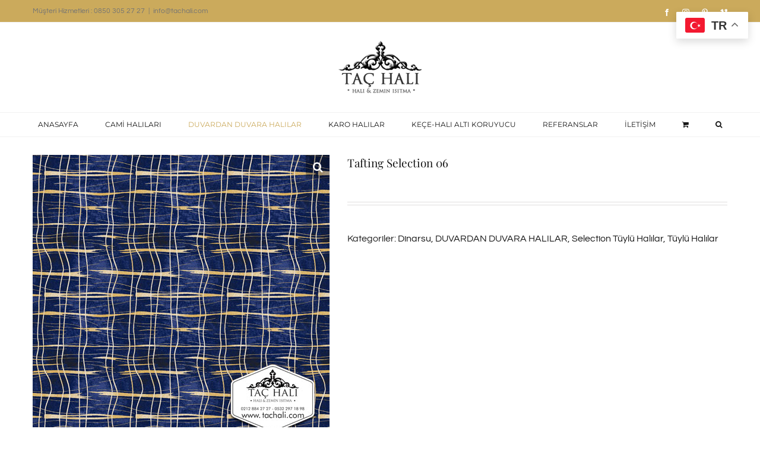

--- FILE ---
content_type: text/html; charset=UTF-8
request_url: https://www.camiihalilari.com/product/tafting-selection-06/
body_size: 24349
content:
<!DOCTYPE html>
<html class="avada-html-layout-wide avada-html-header-position-top" lang="tr" prefix="og: http://ogp.me/ns# fb: http://ogp.me/ns/fb#">
<head>
	<meta http-equiv="X-UA-Compatible" content="IE=edge" />
	<meta http-equiv="Content-Type" content="text/html; charset=utf-8"/>
	<meta name="viewport" content="width=device-width, initial-scale=1" />
	<meta name='robots' content='index, follow, max-image-preview:large, max-snippet:-1, max-video-preview:-1' />

	<!-- This site is optimized with the Yoast SEO plugin v23.2 - https://yoast.com/wordpress/plugins/seo/ -->
	<title>Tafting Selection 06 - Cami Halıları - Mescit Halıları</title>
	<link rel="canonical" href="https://www.camiihalilari.com/product/tafting-selection-06/" />
	<meta property="og:locale" content="tr_TR" />
	<meta property="og:type" content="article" />
	<meta property="og:title" content="Tafting Selection 06 - Cami Halıları - Mescit Halıları" />
	<meta property="og:description" content="  TEKNİK ÖZELLİKLER   Model İsmi Selection 06 Dokuma Tipi Tafting / Tüylü İplik Türü % 100 Polyamid Toplam Yükseklik 9 mm. Toplam Ağırlık / Metrekare 2.010 gr/m2 Sırt Kaplama Kontrat Keçe Taban Rulo Eni 400 cm. &nbsp; Belirtilen fiyatlar [&hellip;]" />
	<meta property="og:url" content="https://www.camiihalilari.com/product/tafting-selection-06/" />
	<meta property="og:site_name" content="Cami Halıları - Mescit Halıları" />
	<meta property="article:publisher" content="https://www.facebook.com/taccamihalisi" />
	<meta property="article:modified_time" content="2019-01-23T13:22:44+00:00" />
	<meta property="og:image" content="https://www.camiihalilari.com/wp-content/uploads/2019/01/selection_6.jpg" />
	<meta property="og:image:width" content="500" />
	<meta property="og:image:height" content="500" />
	<meta property="og:image:type" content="image/jpeg" />
	<meta name="twitter:card" content="summary_large_image" />
	<meta name="twitter:label1" content="Tahmini okuma süresi" />
	<meta name="twitter:data1" content="1 dakika" />
	<script type="application/ld+json" class="yoast-schema-graph">{"@context":"https://schema.org","@graph":[{"@type":"WebPage","@id":"https://www.camiihalilari.com/product/tafting-selection-06/","url":"https://www.camiihalilari.com/product/tafting-selection-06/","name":"Tafting Selection 06 - Cami Halıları - Mescit Halıları","isPartOf":{"@id":"https://www.camiihalilari.com/#website"},"primaryImageOfPage":{"@id":"https://www.camiihalilari.com/product/tafting-selection-06/#primaryimage"},"image":{"@id":"https://www.camiihalilari.com/product/tafting-selection-06/#primaryimage"},"thumbnailUrl":"https://www.camiihalilari.com/wp-content/uploads/2019/01/selection_6.jpg","datePublished":"2019-01-23T13:19:03+00:00","dateModified":"2019-01-23T13:22:44+00:00","breadcrumb":{"@id":"https://www.camiihalilari.com/product/tafting-selection-06/#breadcrumb"},"inLanguage":"tr","potentialAction":[{"@type":"ReadAction","target":["https://www.camiihalilari.com/product/tafting-selection-06/"]}]},{"@type":"ImageObject","inLanguage":"tr","@id":"https://www.camiihalilari.com/product/tafting-selection-06/#primaryimage","url":"https://www.camiihalilari.com/wp-content/uploads/2019/01/selection_6.jpg","contentUrl":"https://www.camiihalilari.com/wp-content/uploads/2019/01/selection_6.jpg","width":500,"height":500},{"@type":"BreadcrumbList","@id":"https://www.camiihalilari.com/product/tafting-selection-06/#breadcrumb","itemListElement":[{"@type":"ListItem","position":1,"name":"Ana sayfa","item":"https://www.camiihalilari.com/"},{"@type":"ListItem","position":2,"name":"Mağaza","item":"https://www.camiihalilari.com/magaza/"},{"@type":"ListItem","position":3,"name":"Tafting Selection 06"}]},{"@type":"WebSite","@id":"https://www.camiihalilari.com/#website","url":"https://www.camiihalilari.com/","name":"Cami Halıları - Mescit Halıları","description":"Cami Halısı | Karo Halı | Ev Halısı | Duvardan Duvara Halılar","potentialAction":[{"@type":"SearchAction","target":{"@type":"EntryPoint","urlTemplate":"https://www.camiihalilari.com/?s={search_term_string}"},"query-input":"required name=search_term_string"}],"inLanguage":"tr"}]}</script>
	<!-- / Yoast SEO plugin. -->


<link rel='dns-prefetch' href='//www.googletagmanager.com' />
<link rel="alternate" type="application/rss+xml" title="Cami Halıları - Mescit Halıları &raquo; akışı" href="https://www.camiihalilari.com/feed/" />
<link rel="alternate" type="application/rss+xml" title="Cami Halıları - Mescit Halıları &raquo; yorum akışı" href="https://www.camiihalilari.com/comments/feed/" />
					<link rel="shortcut icon" href="https://www.camiihalilari.com/wp-content/uploads/2021/02/sb.png" type="image/x-icon" />
		
		
		
				
		<meta property="og:title" content="Tafting Selection 06"/>
		<meta property="og:type" content="article"/>
		<meta property="og:url" content="https://www.camiihalilari.com/product/tafting-selection-06/"/>
		<meta property="og:site_name" content="Cami Halıları - Mescit Halıları"/>
		<meta property="og:description" content=" "/>

									<meta property="og:image" content="https://www.camiihalilari.com/wp-content/uploads/2019/01/selection_6.jpg"/>
							<style id='woocommerce-inline-inline-css' type='text/css'>
.woocommerce form .form-row .required { visibility: visible; }
</style>
<link rel='stylesheet' id='fusion-dynamic-css-css' href='https://www.camiihalilari.com/wp-content/uploads/fusion-styles/585a29af913cdaff99f95c2466dc9e7a.min.css?ver=3.11.2' type='text/css' media='all' />
<link rel='stylesheet' id='avada-fullwidth-md-css' href='https://www.camiihalilari.com/wp-content/plugins/fusion-builder/assets/css/media/fullwidth-md.min.css?ver=3.11.2' type='text/css' media='only screen and (max-width: 1024px)' />
<link rel='stylesheet' id='avada-fullwidth-sm-css' href='https://www.camiihalilari.com/wp-content/plugins/fusion-builder/assets/css/media/fullwidth-sm.min.css?ver=3.11.2' type='text/css' media='only screen and (max-width: 640px)' />
<link rel='stylesheet' id='avada-icon-md-css' href='https://www.camiihalilari.com/wp-content/plugins/fusion-builder/assets/css/media/icon-md.min.css?ver=3.11.2' type='text/css' media='only screen and (max-width: 1024px)' />
<link rel='stylesheet' id='avada-icon-sm-css' href='https://www.camiihalilari.com/wp-content/plugins/fusion-builder/assets/css/media/icon-sm.min.css?ver=3.11.2' type='text/css' media='only screen and (max-width: 640px)' />
<link rel='stylesheet' id='avada-grid-md-css' href='https://www.camiihalilari.com/wp-content/plugins/fusion-builder/assets/css/media/grid-md.min.css?ver=7.11.2' type='text/css' media='only screen and (max-width: 1024px)' />
<link rel='stylesheet' id='avada-grid-sm-css' href='https://www.camiihalilari.com/wp-content/plugins/fusion-builder/assets/css/media/grid-sm.min.css?ver=7.11.2' type='text/css' media='only screen and (max-width: 640px)' />
<link rel='stylesheet' id='avada-image-md-css' href='https://www.camiihalilari.com/wp-content/plugins/fusion-builder/assets/css/media/image-md.min.css?ver=7.11.2' type='text/css' media='only screen and (max-width: 1024px)' />
<link rel='stylesheet' id='avada-image-sm-css' href='https://www.camiihalilari.com/wp-content/plugins/fusion-builder/assets/css/media/image-sm.min.css?ver=7.11.2' type='text/css' media='only screen and (max-width: 640px)' />
<link rel='stylesheet' id='avada-person-md-css' href='https://www.camiihalilari.com/wp-content/plugins/fusion-builder/assets/css/media/person-md.min.css?ver=7.11.2' type='text/css' media='only screen and (max-width: 1024px)' />
<link rel='stylesheet' id='avada-person-sm-css' href='https://www.camiihalilari.com/wp-content/plugins/fusion-builder/assets/css/media/person-sm.min.css?ver=7.11.2' type='text/css' media='only screen and (max-width: 640px)' />
<link rel='stylesheet' id='avada-section-separator-md-css' href='https://www.camiihalilari.com/wp-content/plugins/fusion-builder/assets/css/media/section-separator-md.min.css?ver=3.11.2' type='text/css' media='only screen and (max-width: 1024px)' />
<link rel='stylesheet' id='avada-section-separator-sm-css' href='https://www.camiihalilari.com/wp-content/plugins/fusion-builder/assets/css/media/section-separator-sm.min.css?ver=3.11.2' type='text/css' media='only screen and (max-width: 640px)' />
<link rel='stylesheet' id='avada-social-sharing-md-css' href='https://www.camiihalilari.com/wp-content/plugins/fusion-builder/assets/css/media/social-sharing-md.min.css?ver=7.11.2' type='text/css' media='only screen and (max-width: 1024px)' />
<link rel='stylesheet' id='avada-social-sharing-sm-css' href='https://www.camiihalilari.com/wp-content/plugins/fusion-builder/assets/css/media/social-sharing-sm.min.css?ver=7.11.2' type='text/css' media='only screen and (max-width: 640px)' />
<link rel='stylesheet' id='avada-social-links-md-css' href='https://www.camiihalilari.com/wp-content/plugins/fusion-builder/assets/css/media/social-links-md.min.css?ver=7.11.2' type='text/css' media='only screen and (max-width: 1024px)' />
<link rel='stylesheet' id='avada-social-links-sm-css' href='https://www.camiihalilari.com/wp-content/plugins/fusion-builder/assets/css/media/social-links-sm.min.css?ver=7.11.2' type='text/css' media='only screen and (max-width: 640px)' />
<link rel='stylesheet' id='avada-tabs-lg-min-css' href='https://www.camiihalilari.com/wp-content/plugins/fusion-builder/assets/css/media/tabs-lg-min.min.css?ver=7.11.2' type='text/css' media='only screen and (min-width: 640px)' />
<link rel='stylesheet' id='avada-tabs-lg-max-css' href='https://www.camiihalilari.com/wp-content/plugins/fusion-builder/assets/css/media/tabs-lg-max.min.css?ver=7.11.2' type='text/css' media='only screen and (max-width: 640px)' />
<link rel='stylesheet' id='avada-tabs-md-css' href='https://www.camiihalilari.com/wp-content/plugins/fusion-builder/assets/css/media/tabs-md.min.css?ver=7.11.2' type='text/css' media='only screen and (max-width: 1024px)' />
<link rel='stylesheet' id='avada-tabs-sm-css' href='https://www.camiihalilari.com/wp-content/plugins/fusion-builder/assets/css/media/tabs-sm.min.css?ver=7.11.2' type='text/css' media='only screen and (max-width: 640px)' />
<link rel='stylesheet' id='awb-title-md-css' href='https://www.camiihalilari.com/wp-content/plugins/fusion-builder/assets/css/media/title-md.min.css?ver=3.11.2' type='text/css' media='only screen and (max-width: 1024px)' />
<link rel='stylesheet' id='awb-title-sm-css' href='https://www.camiihalilari.com/wp-content/plugins/fusion-builder/assets/css/media/title-sm.min.css?ver=3.11.2' type='text/css' media='only screen and (max-width: 640px)' />
<link rel='stylesheet' id='avada-max-sh-cbp-woo-quick-view-css' href='https://www.camiihalilari.com/wp-content/themes/Avada/assets/css/media/max-sh-cbp-woo-quick-view.min.css?ver=7.11.2' type='text/css' media='only screen and (max-width: 800px)' />
<link rel='stylesheet' id='avada-min-sh-cbp-woo-quick-view-css' href='https://www.camiihalilari.com/wp-content/themes/Avada/assets/css/media/min-sh-cbp-woo-quick-view.min.css?ver=7.11.2' type='text/css' media='only screen and (min-width: 800px)' />
<link rel='stylesheet' id='avada-swiper-md-css' href='https://www.camiihalilari.com/wp-content/plugins/fusion-builder/assets/css/media/swiper-md.min.css?ver=7.11.2' type='text/css' media='only screen and (max-width: 1024px)' />
<link rel='stylesheet' id='avada-swiper-sm-css' href='https://www.camiihalilari.com/wp-content/plugins/fusion-builder/assets/css/media/swiper-sm.min.css?ver=7.11.2' type='text/css' media='only screen and (max-width: 640px)' />
<link rel='stylesheet' id='avada-post-cards-md-css' href='https://www.camiihalilari.com/wp-content/plugins/fusion-builder/assets/css/media/post-cards-md.min.css?ver=7.11.2' type='text/css' media='only screen and (max-width: 1024px)' />
<link rel='stylesheet' id='avada-post-cards-sm-css' href='https://www.camiihalilari.com/wp-content/plugins/fusion-builder/assets/css/media/post-cards-sm.min.css?ver=7.11.2' type='text/css' media='only screen and (max-width: 640px)' />
<link rel='stylesheet' id='avada-facebook-page-md-css' href='https://www.camiihalilari.com/wp-content/plugins/fusion-builder/assets/css/media/facebook-page-md.min.css?ver=7.11.2' type='text/css' media='only screen and (max-width: 1024px)' />
<link rel='stylesheet' id='avada-facebook-page-sm-css' href='https://www.camiihalilari.com/wp-content/plugins/fusion-builder/assets/css/media/facebook-page-sm.min.css?ver=7.11.2' type='text/css' media='only screen and (max-width: 640px)' />
<link rel='stylesheet' id='avada-twitter-timeline-md-css' href='https://www.camiihalilari.com/wp-content/plugins/fusion-builder/assets/css/media/twitter-timeline-md.min.css?ver=7.11.2' type='text/css' media='only screen and (max-width: 1024px)' />
<link rel='stylesheet' id='avada-twitter-timeline-sm-css' href='https://www.camiihalilari.com/wp-content/plugins/fusion-builder/assets/css/media/twitter-timeline-sm.min.css?ver=7.11.2' type='text/css' media='only screen and (max-width: 640px)' />
<link rel='stylesheet' id='avada-flickr-md-css' href='https://www.camiihalilari.com/wp-content/plugins/fusion-builder/assets/css/media/flickr-md.min.css?ver=7.11.2' type='text/css' media='only screen and (max-width: 1024px)' />
<link rel='stylesheet' id='avada-flickr-sm-css' href='https://www.camiihalilari.com/wp-content/plugins/fusion-builder/assets/css/media/flickr-sm.min.css?ver=7.11.2' type='text/css' media='only screen and (max-width: 640px)' />
<link rel='stylesheet' id='avada-tagcloud-md-css' href='https://www.camiihalilari.com/wp-content/plugins/fusion-builder/assets/css/media/tagcloud-md.min.css?ver=7.11.2' type='text/css' media='only screen and (max-width: 1024px)' />
<link rel='stylesheet' id='avada-tagcloud-sm-css' href='https://www.camiihalilari.com/wp-content/plugins/fusion-builder/assets/css/media/tagcloud-sm.min.css?ver=7.11.2' type='text/css' media='only screen and (max-width: 640px)' />
<link rel='stylesheet' id='avada-instagram-md-css' href='https://www.camiihalilari.com/wp-content/plugins/fusion-builder/assets/css/media/instagram-md.min.css?ver=7.11.2' type='text/css' media='only screen and (max-width: 1024px)' />
<link rel='stylesheet' id='avada-instagram-sm-css' href='https://www.camiihalilari.com/wp-content/plugins/fusion-builder/assets/css/media/instagram-sm.min.css?ver=7.11.2' type='text/css' media='only screen and (max-width: 640px)' />
<link rel='stylesheet' id='awb-meta-md-css' href='https://www.camiihalilari.com/wp-content/plugins/fusion-builder/assets/css/media/meta-md.min.css?ver=7.11.2' type='text/css' media='only screen and (max-width: 1024px)' />
<link rel='stylesheet' id='awb-meta-sm-css' href='https://www.camiihalilari.com/wp-content/plugins/fusion-builder/assets/css/media/meta-sm.min.css?ver=7.11.2' type='text/css' media='only screen and (max-width: 640px)' />
<link rel='stylesheet' id='avada-woo-reviews-sm-css' href='https://www.camiihalilari.com/wp-content/plugins/fusion-builder/assets/css/media/woo-reviews-sm.min.css?ver=7.11.2' type='text/css' media='only screen and (max-width: 640px)' />
<link rel='stylesheet' id='avada-max-sh-cbp-woo-tabs-css' href='https://www.camiihalilari.com/wp-content/themes/Avada/assets/css/media/max-sh-cbp-woo-tabs.min.css?ver=7.11.2' type='text/css' media='only screen and (max-width: 800px)' />
<link rel='stylesheet' id='avada-woo-notices-sm-css' href='https://www.camiihalilari.com/wp-content/plugins/fusion-builder/assets/css/media/woo-notices-sm.min.css?ver=7.11.2' type='text/css' media='only screen and (max-width: 640px)' />
<link rel='stylesheet' id='awb-layout-colums-md-css' href='https://www.camiihalilari.com/wp-content/plugins/fusion-builder/assets/css/media/layout-columns-md.min.css?ver=3.11.2' type='text/css' media='only screen and (max-width: 1024px)' />
<link rel='stylesheet' id='awb-layout-colums-sm-css' href='https://www.camiihalilari.com/wp-content/plugins/fusion-builder/assets/css/media/layout-columns-sm.min.css?ver=3.11.2' type='text/css' media='only screen and (max-width: 640px)' />
<link rel='stylesheet' id='avada-max-1c-css' href='https://www.camiihalilari.com/wp-content/themes/Avada/assets/css/media/max-1c.min.css?ver=7.11.2' type='text/css' media='only screen and (max-width: 644px)' />
<link rel='stylesheet' id='avada-max-2c-css' href='https://www.camiihalilari.com/wp-content/themes/Avada/assets/css/media/max-2c.min.css?ver=7.11.2' type='text/css' media='only screen and (max-width: 735px)' />
<link rel='stylesheet' id='avada-min-2c-max-3c-css' href='https://www.camiihalilari.com/wp-content/themes/Avada/assets/css/media/min-2c-max-3c.min.css?ver=7.11.2' type='text/css' media='only screen and (min-width: 735px) and (max-width: 826px)' />
<link rel='stylesheet' id='avada-min-3c-max-4c-css' href='https://www.camiihalilari.com/wp-content/themes/Avada/assets/css/media/min-3c-max-4c.min.css?ver=7.11.2' type='text/css' media='only screen and (min-width: 826px) and (max-width: 917px)' />
<link rel='stylesheet' id='avada-min-4c-max-5c-css' href='https://www.camiihalilari.com/wp-content/themes/Avada/assets/css/media/min-4c-max-5c.min.css?ver=7.11.2' type='text/css' media='only screen and (min-width: 917px) and (max-width: 1008px)' />
<link rel='stylesheet' id='avada-min-5c-max-6c-css' href='https://www.camiihalilari.com/wp-content/themes/Avada/assets/css/media/min-5c-max-6c.min.css?ver=7.11.2' type='text/css' media='only screen and (min-width: 1008px) and (max-width: 1099px)' />
<link rel='stylesheet' id='avada-min-shbp-css' href='https://www.camiihalilari.com/wp-content/themes/Avada/assets/css/media/min-shbp.min.css?ver=7.11.2' type='text/css' media='only screen and (min-width: 1101px)' />
<link rel='stylesheet' id='avada-min-shbp-header-legacy-css' href='https://www.camiihalilari.com/wp-content/themes/Avada/assets/css/media/min-shbp-header-legacy.min.css?ver=7.11.2' type='text/css' media='only screen and (min-width: 1101px)' />
<link rel='stylesheet' id='avada-max-shbp-css' href='https://www.camiihalilari.com/wp-content/themes/Avada/assets/css/media/max-shbp.min.css?ver=7.11.2' type='text/css' media='only screen and (max-width: 1100px)' />
<link rel='stylesheet' id='avada-max-shbp-header-legacy-css' href='https://www.camiihalilari.com/wp-content/themes/Avada/assets/css/media/max-shbp-header-legacy.min.css?ver=7.11.2' type='text/css' media='only screen and (max-width: 1100px)' />
<link rel='stylesheet' id='avada-max-sh-shbp-css' href='https://www.camiihalilari.com/wp-content/themes/Avada/assets/css/media/max-sh-shbp.min.css?ver=7.11.2' type='text/css' media='only screen and (max-width: 1100px)' />
<link rel='stylesheet' id='avada-max-sh-shbp-header-legacy-css' href='https://www.camiihalilari.com/wp-content/themes/Avada/assets/css/media/max-sh-shbp-header-legacy.min.css?ver=7.11.2' type='text/css' media='only screen and (max-width: 1100px)' />
<link rel='stylesheet' id='avada-min-768-max-1024-p-css' href='https://www.camiihalilari.com/wp-content/themes/Avada/assets/css/media/min-768-max-1024-p.min.css?ver=7.11.2' type='text/css' media='only screen and (min-device-width: 768px) and (max-device-width: 1024px) and (orientation: portrait)' />
<link rel='stylesheet' id='avada-min-768-max-1024-p-header-legacy-css' href='https://www.camiihalilari.com/wp-content/themes/Avada/assets/css/media/min-768-max-1024-p-header-legacy.min.css?ver=7.11.2' type='text/css' media='only screen and (min-device-width: 768px) and (max-device-width: 1024px) and (orientation: portrait)' />
<link rel='stylesheet' id='avada-min-768-max-1024-l-css' href='https://www.camiihalilari.com/wp-content/themes/Avada/assets/css/media/min-768-max-1024-l.min.css?ver=7.11.2' type='text/css' media='only screen and (min-device-width: 768px) and (max-device-width: 1024px) and (orientation: landscape)' />
<link rel='stylesheet' id='avada-min-768-max-1024-l-header-legacy-css' href='https://www.camiihalilari.com/wp-content/themes/Avada/assets/css/media/min-768-max-1024-l-header-legacy.min.css?ver=7.11.2' type='text/css' media='only screen and (min-device-width: 768px) and (max-device-width: 1024px) and (orientation: landscape)' />
<link rel='stylesheet' id='avada-max-sh-cbp-css' href='https://www.camiihalilari.com/wp-content/themes/Avada/assets/css/media/max-sh-cbp.min.css?ver=7.11.2' type='text/css' media='only screen and (max-width: 800px)' />
<link rel='stylesheet' id='avada-max-sh-sbp-css' href='https://www.camiihalilari.com/wp-content/themes/Avada/assets/css/media/max-sh-sbp.min.css?ver=7.11.2' type='text/css' media='only screen and (max-width: 800px)' />
<link rel='stylesheet' id='avada-max-sh-640-css' href='https://www.camiihalilari.com/wp-content/themes/Avada/assets/css/media/max-sh-640.min.css?ver=7.11.2' type='text/css' media='only screen and (max-width: 640px)' />
<link rel='stylesheet' id='avada-max-shbp-18-css' href='https://www.camiihalilari.com/wp-content/themes/Avada/assets/css/media/max-shbp-18.min.css?ver=7.11.2' type='text/css' media='only screen and (max-width: 1082px)' />
<link rel='stylesheet' id='avada-max-shbp-32-css' href='https://www.camiihalilari.com/wp-content/themes/Avada/assets/css/media/max-shbp-32.min.css?ver=7.11.2' type='text/css' media='only screen and (max-width: 1068px)' />
<link rel='stylesheet' id='avada-min-sh-cbp-css' href='https://www.camiihalilari.com/wp-content/themes/Avada/assets/css/media/min-sh-cbp.min.css?ver=7.11.2' type='text/css' media='only screen and (min-width: 800px)' />
<link rel='stylesheet' id='avada-max-640-css' href='https://www.camiihalilari.com/wp-content/themes/Avada/assets/css/media/max-640.min.css?ver=7.11.2' type='text/css' media='only screen and (max-device-width: 640px)' />
<link rel='stylesheet' id='avada-max-main-css' href='https://www.camiihalilari.com/wp-content/themes/Avada/assets/css/media/max-main.min.css?ver=7.11.2' type='text/css' media='only screen and (max-width: 1099px)' />
<link rel='stylesheet' id='avada-max-cbp-css' href='https://www.camiihalilari.com/wp-content/themes/Avada/assets/css/media/max-cbp.min.css?ver=7.11.2' type='text/css' media='only screen and (max-width: 800px)' />
<link rel='stylesheet' id='avada-max-640-sliders-css' href='https://www.camiihalilari.com/wp-content/themes/Avada/assets/css/media/max-640-sliders.min.css?ver=7.11.2' type='text/css' media='only screen and (max-device-width: 640px)' />
<link rel='stylesheet' id='avada-max-sh-cbp-sliders-css' href='https://www.camiihalilari.com/wp-content/themes/Avada/assets/css/media/max-sh-cbp-sliders.min.css?ver=7.11.2' type='text/css' media='only screen and (max-width: 800px)' />
<link rel='stylesheet' id='avada-max-sh-cbp-social-sharing-css' href='https://www.camiihalilari.com/wp-content/themes/Avada/assets/css/media/max-sh-cbp-social-sharing.min.css?ver=7.11.2' type='text/css' media='only screen and (max-width: 800px)' />
<link rel='stylesheet' id='fb-max-sh-cbp-css' href='https://www.camiihalilari.com/wp-content/plugins/fusion-builder/assets/css/media/max-sh-cbp.min.css?ver=3.11.2' type='text/css' media='only screen and (max-width: 800px)' />
<link rel='stylesheet' id='fb-min-768-max-1024-p-css' href='https://www.camiihalilari.com/wp-content/plugins/fusion-builder/assets/css/media/min-768-max-1024-p.min.css?ver=3.11.2' type='text/css' media='only screen and (min-device-width: 768px) and (max-device-width: 1024px) and (orientation: portrait)' />
<link rel='stylesheet' id='fb-max-640-css' href='https://www.camiihalilari.com/wp-content/plugins/fusion-builder/assets/css/media/max-640.min.css?ver=3.11.2' type='text/css' media='only screen and (max-device-width: 640px)' />
<link rel='stylesheet' id='fb-max-1c-css' href='https://www.camiihalilari.com/wp-content/plugins/fusion-builder/assets/css/media/max-1c.css?ver=3.11.2' type='text/css' media='only screen and (max-width: 644px)' />
<link rel='stylesheet' id='fb-max-2c-css' href='https://www.camiihalilari.com/wp-content/plugins/fusion-builder/assets/css/media/max-2c.css?ver=3.11.2' type='text/css' media='only screen and (max-width: 735px)' />
<link rel='stylesheet' id='fb-min-2c-max-3c-css' href='https://www.camiihalilari.com/wp-content/plugins/fusion-builder/assets/css/media/min-2c-max-3c.css?ver=3.11.2' type='text/css' media='only screen and (min-width: 735px) and (max-width: 826px)' />
<link rel='stylesheet' id='fb-min-3c-max-4c-css' href='https://www.camiihalilari.com/wp-content/plugins/fusion-builder/assets/css/media/min-3c-max-4c.css?ver=3.11.2' type='text/css' media='only screen and (min-width: 826px) and (max-width: 917px)' />
<link rel='stylesheet' id='fb-min-4c-max-5c-css' href='https://www.camiihalilari.com/wp-content/plugins/fusion-builder/assets/css/media/min-4c-max-5c.css?ver=3.11.2' type='text/css' media='only screen and (min-width: 917px) and (max-width: 1008px)' />
<link rel='stylesheet' id='fb-min-5c-max-6c-css' href='https://www.camiihalilari.com/wp-content/plugins/fusion-builder/assets/css/media/min-5c-max-6c.css?ver=3.11.2' type='text/css' media='only screen and (min-width: 1008px) and (max-width: 1099px)' />
<link rel='stylesheet' id='avada-min-768-max-1024-woo-css' href='https://www.camiihalilari.com/wp-content/themes/Avada/assets/css/media/min-768-max-1024-woo.min.css?ver=7.11.2' type='text/css' media='only screen and (min-device-width: 768px) and (max-device-width: 1024px)' />
<link rel='stylesheet' id='avada-max-sh-640-woo-css' href='https://www.camiihalilari.com/wp-content/themes/Avada/assets/css/media/max-sh-640-woo.min.css?ver=7.11.2' type='text/css' media='only screen and (max-width: 640px)' />
<link rel='stylesheet' id='avada-max-sh-cbp-woo-css' href='https://www.camiihalilari.com/wp-content/themes/Avada/assets/css/media/max-sh-cbp-woo.min.css?ver=7.11.2' type='text/css' media='only screen and (max-width: 800px)' />
<link rel='stylesheet' id='avada-min-sh-cbp-woo-css' href='https://www.camiihalilari.com/wp-content/themes/Avada/assets/css/media/min-sh-cbp-woo.min.css?ver=7.11.2' type='text/css' media='only screen and (min-width: 800px)' />
<link rel='stylesheet' id='avada-off-canvas-md-css' href='https://www.camiihalilari.com/wp-content/plugins/fusion-builder/assets/css/media/off-canvas-md.min.css?ver=7.11.2' type='text/css' media='only screen and (max-width: 1024px)' />
<link rel='stylesheet' id='avada-off-canvas-sm-css' href='https://www.camiihalilari.com/wp-content/plugins/fusion-builder/assets/css/media/off-canvas-sm.min.css?ver=7.11.2' type='text/css' media='only screen and (max-width: 640px)' />
<script type="text/template" id="tmpl-variation-template">
	<div class="woocommerce-variation-description">{{{ data.variation.variation_description }}}</div>
	<div class="woocommerce-variation-price">{{{ data.variation.price_html }}}</div>
	<div class="woocommerce-variation-availability">{{{ data.variation.availability_html }}}</div>
</script>
<script type="text/template" id="tmpl-unavailable-variation-template">
	<p>Maalesef, bu ürün mevcut değil. Lütfen farklı bir kombinasyon seçin.</p>
</script>
<script type="text/javascript" src="https://www.camiihalilari.com/wp-includes/js/jquery/jquery.min.js?ver=3.7.1" id="jquery-core-js"></script>
<script type="text/javascript" src="https://www.camiihalilari.com/wp-content/plugins/revslider/public/assets/js/jquery.themepunch.tools.min.js?ver=5.4.8" id="tp-tools-js"></script>
<script type="text/javascript" src="https://www.camiihalilari.com/wp-content/plugins/revslider/public/assets/js/jquery.themepunch.revolution.min.js?ver=5.4.8" id="revmin-js"></script>
<script type="text/javascript" src="https://www.camiihalilari.com/wp-content/plugins/woocommerce/assets/js/jquery-blockui/jquery.blockUI.min.js?ver=2.7.0-wc.9.1.5" id="jquery-blockui-js" defer="defer" data-wp-strategy="defer"></script>
<script type="text/javascript" id="wc-add-to-cart-js-extra">
/* <![CDATA[ */
var wc_add_to_cart_params = {"ajax_url":"\/wp-admin\/admin-ajax.php","wc_ajax_url":"\/?wc-ajax=%%endpoint%%","i18n_view_cart":"Sepetim","cart_url":"https:\/\/www.camiihalilari.com\/sepet\/","is_cart":"","cart_redirect_after_add":"no"};
/* ]]> */
</script>
<script type="text/javascript" src="https://www.camiihalilari.com/wp-content/plugins/woocommerce/assets/js/frontend/add-to-cart.min.js?ver=9.1.5" id="wc-add-to-cart-js" defer="defer" data-wp-strategy="defer"></script>
<script type="text/javascript" src="https://www.camiihalilari.com/wp-content/plugins/woocommerce/assets/js/zoom/jquery.zoom.min.js?ver=1.7.21-wc.9.1.5" id="zoom-js" defer="defer" data-wp-strategy="defer"></script>
<script type="text/javascript" src="https://www.camiihalilari.com/wp-content/plugins/woocommerce/assets/js/photoswipe/photoswipe.min.js?ver=4.1.1-wc.9.1.5" id="photoswipe-js" defer="defer" data-wp-strategy="defer"></script>
<script type="text/javascript" src="https://www.camiihalilari.com/wp-content/plugins/woocommerce/assets/js/photoswipe/photoswipe-ui-default.min.js?ver=4.1.1-wc.9.1.5" id="photoswipe-ui-default-js" defer="defer" data-wp-strategy="defer"></script>
<script type="text/javascript" id="wc-single-product-js-extra">
/* <![CDATA[ */
var wc_single_product_params = {"i18n_required_rating_text":"L\u00fctfen bir oy belirleyin","review_rating_required":"yes","flexslider":{"rtl":false,"animation":"slide","smoothHeight":true,"directionNav":true,"controlNav":"thumbnails","slideshow":false,"animationSpeed":500,"animationLoop":false,"allowOneSlide":false},"zoom_enabled":"1","zoom_options":[],"photoswipe_enabled":"1","photoswipe_options":{"shareEl":false,"closeOnScroll":false,"history":false,"hideAnimationDuration":0,"showAnimationDuration":0},"flexslider_enabled":"1"};
/* ]]> */
</script>
<script type="text/javascript" src="https://www.camiihalilari.com/wp-content/plugins/woocommerce/assets/js/frontend/single-product.min.js?ver=9.1.5" id="wc-single-product-js" defer="defer" data-wp-strategy="defer"></script>
<script type="text/javascript" src="https://www.camiihalilari.com/wp-content/plugins/woocommerce/assets/js/js-cookie/js.cookie.min.js?ver=2.1.4-wc.9.1.5" id="js-cookie-js" defer="defer" data-wp-strategy="defer"></script>
<script type="text/javascript" id="woocommerce-js-extra">
/* <![CDATA[ */
var woocommerce_params = {"ajax_url":"\/wp-admin\/admin-ajax.php","wc_ajax_url":"\/?wc-ajax=%%endpoint%%"};
/* ]]> */
</script>
<script type="text/javascript" src="https://www.camiihalilari.com/wp-content/plugins/woocommerce/assets/js/frontend/woocommerce.min.js?ver=9.1.5" id="woocommerce-js" defer="defer" data-wp-strategy="defer"></script>
<script type="text/javascript" src="https://www.camiihalilari.com/wp-includes/js/underscore.min.js?ver=1.13.4" id="underscore-js"></script>
<script type="text/javascript" id="wp-util-js-extra">
/* <![CDATA[ */
var _wpUtilSettings = {"ajax":{"url":"\/wp-admin\/admin-ajax.php"}};
/* ]]> */
</script>
<script type="text/javascript" src="https://www.camiihalilari.com/wp-includes/js/wp-util.min.js?ver=6.6.4" id="wp-util-js"></script>
<script type="text/javascript" id="wc-add-to-cart-variation-js-extra">
/* <![CDATA[ */
var wc_add_to_cart_variation_params = {"wc_ajax_url":"\/?wc-ajax=%%endpoint%%","i18n_no_matching_variations_text":"Maalesef, se\u00e7iminizle e\u015fle\u015fen \u00fcr\u00fcn bulunmuyor. L\u00fctfen farkl\u0131 bir kombinasyon se\u00e7in.","i18n_make_a_selection_text":"L\u00fctfen sepetinize bu \u00fcr\u00fcn\u00fc eklemeden \u00f6nce baz\u0131 \u00fcr\u00fcn se\u00e7eneklerini belirleyin.","i18n_unavailable_text":"Maalesef, bu \u00fcr\u00fcn mevcut de\u011fil. L\u00fctfen farkl\u0131 bir kombinasyon se\u00e7in."};
/* ]]> */
</script>
<script type="text/javascript" src="https://www.camiihalilari.com/wp-content/plugins/woocommerce/assets/js/frontend/add-to-cart-variation.min.js?ver=9.1.5" id="wc-add-to-cart-variation-js" defer="defer" data-wp-strategy="defer"></script>

<!-- Site Kit tarafından eklenen Google etiketi (gtag.js) snippet&#039;i -->
<!-- Google Analytics snippet added by Site Kit -->
<script type="text/javascript" src="https://www.googletagmanager.com/gtag/js?id=GT-P85B3V2" id="google_gtagjs-js" async></script>
<script type="text/javascript" id="google_gtagjs-js-after">
/* <![CDATA[ */
window.dataLayer = window.dataLayer || [];function gtag(){dataLayer.push(arguments);}
gtag("set","linker",{"domains":["www.camiihalilari.com"]});
gtag("js", new Date());
gtag("set", "developer_id.dZTNiMT", true);
gtag("config", "GT-P85B3V2");
/* ]]> */
</script>
<link rel="https://api.w.org/" href="https://www.camiihalilari.com/wp-json/" /><link rel="alternate" title="JSON" type="application/json" href="https://www.camiihalilari.com/wp-json/wp/v2/product/21315" /><link rel="EditURI" type="application/rsd+xml" title="RSD" href="https://www.camiihalilari.com/xmlrpc.php?rsd" />
<meta name="generator" content="WordPress 6.6.4" />
<meta name="generator" content="WooCommerce 9.1.5" />
<link rel='shortlink' href='https://www.camiihalilari.com/?p=21315' />
<link rel="alternate" title="oEmbed (JSON)" type="application/json+oembed" href="https://www.camiihalilari.com/wp-json/oembed/1.0/embed?url=https%3A%2F%2Fwww.camiihalilari.com%2Fproduct%2Ftafting-selection-06%2F" />
<link rel="alternate" title="oEmbed (XML)" type="text/xml+oembed" href="https://www.camiihalilari.com/wp-json/oembed/1.0/embed?url=https%3A%2F%2Fwww.camiihalilari.com%2Fproduct%2Ftafting-selection-06%2F&#038;format=xml" />
<meta name="generator" content="Site Kit by Google 1.170.0" /><style type="text/css" id="css-fb-visibility">@media screen and (max-width: 640px){.fusion-no-small-visibility{display:none !important;}body .sm-text-align-center{text-align:center !important;}body .sm-text-align-left{text-align:left !important;}body .sm-text-align-right{text-align:right !important;}body .sm-flex-align-center{justify-content:center !important;}body .sm-flex-align-flex-start{justify-content:flex-start !important;}body .sm-flex-align-flex-end{justify-content:flex-end !important;}body .sm-mx-auto{margin-left:auto !important;margin-right:auto !important;}body .sm-ml-auto{margin-left:auto !important;}body .sm-mr-auto{margin-right:auto !important;}body .fusion-absolute-position-small{position:absolute;top:auto;width:100%;}.awb-sticky.awb-sticky-small{ position: sticky; top: var(--awb-sticky-offset,0); }}@media screen and (min-width: 641px) and (max-width: 1024px){.fusion-no-medium-visibility{display:none !important;}body .md-text-align-center{text-align:center !important;}body .md-text-align-left{text-align:left !important;}body .md-text-align-right{text-align:right !important;}body .md-flex-align-center{justify-content:center !important;}body .md-flex-align-flex-start{justify-content:flex-start !important;}body .md-flex-align-flex-end{justify-content:flex-end !important;}body .md-mx-auto{margin-left:auto !important;margin-right:auto !important;}body .md-ml-auto{margin-left:auto !important;}body .md-mr-auto{margin-right:auto !important;}body .fusion-absolute-position-medium{position:absolute;top:auto;width:100%;}.awb-sticky.awb-sticky-medium{ position: sticky; top: var(--awb-sticky-offset,0); }}@media screen and (min-width: 1025px){.fusion-no-large-visibility{display:none !important;}body .lg-text-align-center{text-align:center !important;}body .lg-text-align-left{text-align:left !important;}body .lg-text-align-right{text-align:right !important;}body .lg-flex-align-center{justify-content:center !important;}body .lg-flex-align-flex-start{justify-content:flex-start !important;}body .lg-flex-align-flex-end{justify-content:flex-end !important;}body .lg-mx-auto{margin-left:auto !important;margin-right:auto !important;}body .lg-ml-auto{margin-left:auto !important;}body .lg-mr-auto{margin-right:auto !important;}body .fusion-absolute-position-large{position:absolute;top:auto;width:100%;}.awb-sticky.awb-sticky-large{ position: sticky; top: var(--awb-sticky-offset,0); }}</style>	<noscript><style>.woocommerce-product-gallery{ opacity: 1 !important; }</style></noscript>
	<style type="text/css">.recentcomments a{display:inline !important;padding:0 !important;margin:0 !important;}</style><meta name="generator" content="Powered by Slider Revolution 5.4.8 - responsive, Mobile-Friendly Slider Plugin for WordPress with comfortable drag and drop interface." />
<style id='wp-fonts-local' type='text/css'>
@font-face{font-family:Inter;font-style:normal;font-weight:300 900;font-display:fallback;src:url('https://www.camiihalilari.com/wp-content/plugins/woocommerce/assets/fonts/Inter-VariableFont_slnt,wght.woff2') format('woff2');font-stretch:normal;}
@font-face{font-family:Cardo;font-style:normal;font-weight:400;font-display:fallback;src:url('https://www.camiihalilari.com/wp-content/plugins/woocommerce/assets/fonts/cardo_normal_400.woff2') format('woff2');}
</style>
<link rel="icon" href="https://www.camiihalilari.com/wp-content/uploads/2018/12/cropped-camii-halisi-32x32.jpg" sizes="32x32" />
<link rel="icon" href="https://www.camiihalilari.com/wp-content/uploads/2018/12/cropped-camii-halisi-192x192.jpg" sizes="192x192" />
<link rel="apple-touch-icon" href="https://www.camiihalilari.com/wp-content/uploads/2018/12/cropped-camii-halisi-180x180.jpg" />
<meta name="msapplication-TileImage" content="https://www.camiihalilari.com/wp-content/uploads/2018/12/cropped-camii-halisi-270x270.jpg" />
<script type="text/javascript">function setREVStartSize(e){									
						try{ e.c=jQuery(e.c);var i=jQuery(window).width(),t=9999,r=0,n=0,l=0,f=0,s=0,h=0;
							if(e.responsiveLevels&&(jQuery.each(e.responsiveLevels,function(e,f){f>i&&(t=r=f,l=e),i>f&&f>r&&(r=f,n=e)}),t>r&&(l=n)),f=e.gridheight[l]||e.gridheight[0]||e.gridheight,s=e.gridwidth[l]||e.gridwidth[0]||e.gridwidth,h=i/s,h=h>1?1:h,f=Math.round(h*f),"fullscreen"==e.sliderLayout){var u=(e.c.width(),jQuery(window).height());if(void 0!=e.fullScreenOffsetContainer){var c=e.fullScreenOffsetContainer.split(",");if (c) jQuery.each(c,function(e,i){u=jQuery(i).length>0?u-jQuery(i).outerHeight(!0):u}),e.fullScreenOffset.split("%").length>1&&void 0!=e.fullScreenOffset&&e.fullScreenOffset.length>0?u-=jQuery(window).height()*parseInt(e.fullScreenOffset,0)/100:void 0!=e.fullScreenOffset&&e.fullScreenOffset.length>0&&(u-=parseInt(e.fullScreenOffset,0))}f=u}else void 0!=e.minHeight&&f<e.minHeight&&(f=e.minHeight);e.c.closest(".rev_slider_wrapper").css({height:f})					
						}catch(d){console.log("Failure at Presize of Slider:"+d)}						
					};</script>
		<script type="text/javascript">
			var doc = document.documentElement;
			doc.setAttribute( 'data-useragent', navigator.userAgent );
		</script>
		<!-- Global site tag (gtag.js) - Google Analytics -->
<script async src="https://www.googletagmanager.com/gtag/js?id=UA-72127454-2"></script>
<script>
  window.dataLayer = window.dataLayer || [];
  function gtag(){dataLayer.push(arguments);}
  gtag('js', new Date());

  gtag('config', 'UA-72127454-2');
</script><style id="wpforms-css-vars-root">
				:root {
					--wpforms-field-border-radius: 3px;
--wpforms-field-border-style: solid;
--wpforms-field-border-size: 1px;
--wpforms-field-background-color: #ffffff;
--wpforms-field-border-color: rgba( 0, 0, 0, 0.25 );
--wpforms-field-border-color-spare: rgba( 0, 0, 0, 0.25 );
--wpforms-field-text-color: rgba( 0, 0, 0, 0.7 );
--wpforms-field-menu-color: #ffffff;
--wpforms-label-color: rgba( 0, 0, 0, 0.85 );
--wpforms-label-sublabel-color: rgba( 0, 0, 0, 0.55 );
--wpforms-label-error-color: #d63637;
--wpforms-button-border-radius: 3px;
--wpforms-button-border-style: none;
--wpforms-button-border-size: 1px;
--wpforms-button-background-color: #066aab;
--wpforms-button-border-color: #066aab;
--wpforms-button-text-color: #ffffff;
--wpforms-page-break-color: #066aab;
--wpforms-background-image: none;
--wpforms-background-position: center center;
--wpforms-background-repeat: no-repeat;
--wpforms-background-size: cover;
--wpforms-background-width: 100px;
--wpforms-background-height: 100px;
--wpforms-background-color: rgba( 0, 0, 0, 0 );
--wpforms-background-url: none;
--wpforms-container-padding: 0px;
--wpforms-container-border-style: none;
--wpforms-container-border-width: 1px;
--wpforms-container-border-color: #000000;
--wpforms-container-border-radius: 3px;
--wpforms-field-size-input-height: 43px;
--wpforms-field-size-input-spacing: 15px;
--wpforms-field-size-font-size: 16px;
--wpforms-field-size-line-height: 19px;
--wpforms-field-size-padding-h: 14px;
--wpforms-field-size-checkbox-size: 16px;
--wpforms-field-size-sublabel-spacing: 5px;
--wpforms-field-size-icon-size: 1;
--wpforms-label-size-font-size: 16px;
--wpforms-label-size-line-height: 19px;
--wpforms-label-size-sublabel-font-size: 14px;
--wpforms-label-size-sublabel-line-height: 17px;
--wpforms-button-size-font-size: 17px;
--wpforms-button-size-height: 41px;
--wpforms-button-size-padding-h: 15px;
--wpforms-button-size-margin-top: 10px;
--wpforms-container-shadow-size-box-shadow: none;

				}
			</style>
	</head>

<body class="product-template-default single single-product postid-21315 theme-Avada woocommerce woocommerce-page woocommerce-no-js fusion-image-hovers fusion-pagination-sizing fusion-button_type-flat fusion-button_span-no fusion-button_gradient-linear avada-image-rollover-circle-yes avada-image-rollover-yes avada-image-rollover-direction-center_horiz fusion-body ltr fusion-sticky-header no-tablet-sticky-header no-mobile-slidingbar avada-has-rev-slider-styles fusion-disable-outline fusion-sub-menu-fade mobile-logo-pos-center layout-wide-mode avada-has-boxed-modal-shadow-none layout-scroll-offset-full avada-has-zero-margin-offset-top fusion-top-header menu-text-align-center fusion-woo-product-design-classic fusion-woo-shop-page-columns-4 fusion-woo-related-columns-4 fusion-woo-archive-page-columns-4 woo-sale-badge-circle woo-outofstock-badge-top_bar mobile-menu-design-modern fusion-show-pagination-text fusion-header-layout-v5 avada-responsive avada-footer-fx-none avada-menu-highlight-style-bar fusion-search-form-classic fusion-main-menu-search-overlay fusion-avatar-square avada-sticky-shrinkage avada-dropdown-styles avada-blog-layout-grid avada-blog-archive-layout-medium alternate avada-header-shadow-no avada-menu-icon-position-left avada-has-megamenu-shadow avada-has-mainmenu-dropdown-divider avada-has-main-nav-search-icon avada-has-breadcrumb-mobile-hidden avada-has-titlebar-hide avada-social-full-transparent avada-has-pagination-padding avada-flyout-menu-direction-fade avada-ec-views-v1" data-awb-post-id="21315">
		<a class="skip-link screen-reader-text" href="#content">Skip to content</a>

	<div id="boxed-wrapper">
		
		<div id="wrapper" class="fusion-wrapper">
			<div id="home" style="position:relative;top:-1px;"></div>
							
										
							<div id="sliders-container" class="fusion-slider-visibility">
					</div>
				
					
			<header class="fusion-header-wrapper">
				<div class="fusion-header-v5 fusion-logo-alignment fusion-logo-center fusion-sticky-menu- fusion-sticky-logo-1 fusion-mobile-logo-1 fusion-sticky-menu-only fusion-header-menu-align-center fusion-mobile-menu-design-modern">
					
<div class="fusion-secondary-header">
	<div class="fusion-row">
					<div class="fusion-alignleft">
				<div class="fusion-contact-info"><span class="fusion-contact-info-phone-number">Müşteri Hizmetleri : 0850 305 27 27</span><span class="fusion-header-separator">|</span><span class="fusion-contact-info-email-address"><a href="/cdn-cgi/l/email-protection#e48d8ac2c7d5d4d6df8bc2c7d2d0dfc2c7d5d5d2dfc2c7ddd3dfc2c7dddddfc2c7d5d4d0dfc2c7ddd3df888dc2c7d0d2df878b89">in&#102;o&#64;&#116;&#97;&#99;&#104;&#97;li&#46;com</a></span></div>			</div>
							<div class="fusion-alignright">
				<div class="fusion-social-links-header"><div class="fusion-social-networks"><div class="fusion-social-networks-wrapper"><a  class="fusion-social-network-icon fusion-tooltip fusion-facebook awb-icon-facebook" style data-placement="top" data-title="Facebook" data-toggle="tooltip" title="Facebook" href="https://www.facebook.com/taccamihalisi" target="_blank" rel="noreferrer"><span class="screen-reader-text">Facebook</span></a><a  class="fusion-social-network-icon fusion-tooltip fusion-instagram awb-icon-instagram" style data-placement="top" data-title="Instagram" data-toggle="tooltip" title="Instagram" href="https://www.instagram.com/taccamihalilari/" target="_blank" rel="noopener noreferrer"><span class="screen-reader-text">Instagram</span></a><a  class="fusion-social-network-icon fusion-tooltip fusion-pinterest awb-icon-pinterest" style data-placement="top" data-title="Pinterest" data-toggle="tooltip" title="Pinterest" href="https://tr.pinterest.com/taccamihalisi/" target="_blank" rel="noopener noreferrer"><span class="screen-reader-text">Pinterest</span></a><a  class="fusion-social-network-icon fusion-tooltip fusion-vimeo awb-icon-vimeo" style data-placement="top" data-title="Vimeo" data-toggle="tooltip" title="Vimeo" href="https://vimeo.com/user50716351" target="_blank" rel="noopener noreferrer"><span class="screen-reader-text">Vimeo</span></a></div></div></div>			</div>
			</div>
</div>
<div class="fusion-header-sticky-height"></div>
<div class="fusion-sticky-header-wrapper"> <!-- start fusion sticky header wrapper -->
	<div class="fusion-header">
		<div class="fusion-row">
							<div class="fusion-logo" data-margin-top="31px" data-margin-bottom="31px" data-margin-left="0px" data-margin-right="0px">
			<a class="fusion-logo-link"  href="https://www.camiihalilari.com/" >

						<!-- standard logo -->
			<img src="https://www.camiihalilari.com/wp-content/uploads/2018/12/TAC-HALI-LOGO.png" srcset="https://www.camiihalilari.com/wp-content/uploads/2018/12/TAC-HALI-LOGO.png 1x, https://www.camiihalilari.com/wp-content/uploads/2018/12/TAC-HALI-LOGO-B.png 2x" width="140" height="89" style="max-height:89px;height:auto;" alt="Cami Halıları &#8211; Mescit Halıları Logo" data-retina_logo_url="https://www.camiihalilari.com/wp-content/uploads/2018/12/TAC-HALI-LOGO-B.png" class="fusion-standard-logo" />

											<!-- mobile logo -->
				<img src="https://www.camiihalilari.com/wp-content/uploads/2018/12/TAC-HALI-LOGO.png" srcset="https://www.camiihalilari.com/wp-content/uploads/2018/12/TAC-HALI-LOGO.png 1x, https://www.camiihalilari.com/wp-content/uploads/2018/12/ipad-retina-favicon.png 2x" width="140" height="89" style="max-height:89px;height:auto;" alt="Cami Halıları &#8211; Mescit Halıları Logo" data-retina_logo_url="https://www.camiihalilari.com/wp-content/uploads/2018/12/ipad-retina-favicon.png" class="fusion-mobile-logo" />
			
											<!-- sticky header logo -->
				<img src="https://www.camiihalilari.com/wp-content/uploads/2018/12/ipad-retina-favicon.png" srcset="https://www.camiihalilari.com/wp-content/uploads/2018/12/ipad-retina-favicon.png 1x, https://www.camiihalilari.com/wp-content/uploads/2018/12/ipad-retina-favicon.png 2x" width="114" height="114" style="max-height:114px;height:auto;" alt="Cami Halıları &#8211; Mescit Halıları Logo" data-retina_logo_url="https://www.camiihalilari.com/wp-content/uploads/2018/12/ipad-retina-favicon.png" class="fusion-sticky-logo" />
					</a>
		</div>
								<div class="fusion-mobile-menu-icons">
							<a href="#" class="fusion-icon awb-icon-bars" aria-label="Toggle mobile menu" aria-expanded="false"></a>
		
		
		
					<a href="https://www.camiihalilari.com/sepet/" class="fusion-icon awb-icon-shopping-cart"  aria-label="Toggle mobile cart"></a>
			</div>
			
					</div>
	</div>
	<div class="fusion-secondary-main-menu">
		<div class="fusion-row">
			<nav class="fusion-main-menu" aria-label="Main Menu"><div class="fusion-overlay-search">		<form role="search" class="searchform fusion-search-form  fusion-search-form-classic" method="get" action="https://www.camiihalilari.com/">
			<div class="fusion-search-form-content">

				
				<div class="fusion-search-field search-field">
					<label><span class="screen-reader-text">Ara:</span>
													<input type="search" value="" name="s" class="s" placeholder="Ara..." required aria-required="true" aria-label="Ara..."/>
											</label>
				</div>
				<div class="fusion-search-button search-button">
					<input type="submit" class="fusion-search-submit searchsubmit" aria-label="Ara" value="&#xf002;" />
									</div>

				
			</div>


			
		</form>
		<div class="fusion-search-spacer"></div><a href="#" role="button" aria-label="Close Search" class="fusion-close-search"></a></div><ul id="menu-cami-halisi-main-menu" class="fusion-menu"><li  id="menu-item-26"  class="menu-item menu-item-type-post_type menu-item-object-page menu-item-home menu-item-26"  data-item-id="26"><a  title="home" href="https://www.camiihalilari.com/" class="fusion-bar-highlight"><span class="menu-text">ANASAYFA</span></a></li><li  id="menu-item-20726"  class="menu-item menu-item-type-taxonomy menu-item-object-product_cat menu-item-has-children menu-item-20726 fusion-dropdown-menu"  data-item-id="20726"><a  href="https://www.camiihalilari.com/product-category/cami-halilari/" class="fusion-bar-highlight"><span class="menu-text">CAMİ HALILARI</span></a><ul class="sub-menu"><li  id="menu-item-20728"  class="menu-item menu-item-type-taxonomy menu-item-object-product_cat menu-item-20728 fusion-dropdown-submenu" ><a  href="https://www.camiihalilari.com/product-category/cami-halilari/gobekli-cami-halilari/" class="fusion-bar-highlight"><span>Göbekli Cami Halıları</span></a></li><li  id="menu-item-20727"  class="menu-item menu-item-type-taxonomy menu-item-object-product_cat menu-item-20727 fusion-dropdown-submenu" ><a  href="https://www.camiihalilari.com/product-category/cami-halilari/safli-cami-halilari/" class="fusion-bar-highlight"><span>Saflı Cami Halıları</span></a></li><li  id="menu-item-20729"  class="menu-item menu-item-type-taxonomy menu-item-object-product_cat menu-item-20729 fusion-dropdown-submenu" ><a  href="https://www.camiihalilari.com/product-category/cami-halilari/seccadeli-cami-halilari/" class="fusion-bar-highlight"><span>Seccadeli Cami Halıları</span></a></li></ul></li><li  id="menu-item-20732"  class="menu-item menu-item-type-taxonomy menu-item-object-product_cat current-product-ancestor current-menu-parent current-product-parent menu-item-has-children menu-item-20732 fusion-dropdown-menu"  data-item-id="20732"><a  href="https://www.camiihalilari.com/product-category/duvardan-duvara-halilar/" class="fusion-bar-highlight"><span class="menu-text">DUVARDAN DUVARA HALILAR</span></a><ul class="sub-menu"><li  id="menu-item-20731"  class="menu-item menu-item-type-taxonomy menu-item-object-product_cat menu-item-20731 fusion-dropdown-submenu" ><a  href="https://www.camiihalilari.com/product-category/duvardan-duvara-halilar/rip-halilar/" class="fusion-bar-highlight"><span>RİP Halılar</span></a></li><li  id="menu-item-20774"  class="menu-item menu-item-type-taxonomy menu-item-object-product_cat menu-item-has-children menu-item-20774 fusion-dropdown-submenu" ><a  href="https://www.camiihalilari.com/product-category/duvardan-duvara-halilar/bukle-halilar/" class="fusion-bar-highlight"><span>Bukle Halılar</span></a><ul class="sub-menu"><li  id="menu-item-21046"  class="menu-item menu-item-type-taxonomy menu-item-object-product_cat menu-item-21046" ><a  href="https://www.camiihalilari.com/product-category/teksas-bukle-halilar/" class="fusion-bar-highlight"><span>Teksas Bukle Halılar</span></a></li><li  id="menu-item-21047"  class="menu-item menu-item-type-taxonomy menu-item-object-product_cat menu-item-21047" ><a  href="https://www.camiihalilari.com/product-category/pasifik-bukle-halilar/" class="fusion-bar-highlight"><span>Pasifik Bukle Halılar</span></a></li><li  id="menu-item-21048"  class="menu-item menu-item-type-taxonomy menu-item-object-product_cat menu-item-21048" ><a  href="https://www.camiihalilari.com/product-category/oscar-bukle-halilar/" class="fusion-bar-highlight"><span>Oscar Bukle Halılar</span></a></li><li  id="menu-item-21049"  class="menu-item menu-item-type-taxonomy menu-item-object-product_cat menu-item-21049" ><a  href="https://www.camiihalilari.com/product-category/milas-bukle-halilar/" class="fusion-bar-highlight"><span>Milas Bukle Halılar</span></a></li><li  id="menu-item-21050"  class="menu-item menu-item-type-taxonomy menu-item-object-product_cat menu-item-21050" ><a  href="https://www.camiihalilari.com/product-category/major-bukle-halilar/" class="fusion-bar-highlight"><span>Major Bukle Halılar</span></a></li><li  id="menu-item-21057"  class="menu-item menu-item-type-taxonomy menu-item-object-product_cat menu-item-21057" ><a  href="https://www.camiihalilari.com/product-category/atlantik-bukle-halilari/" class="fusion-bar-highlight"><span>Atlantik Bukle Halıları</span></a></li><li  id="menu-item-21056"  class="menu-item menu-item-type-taxonomy menu-item-object-product_cat menu-item-21056" ><a  href="https://www.camiihalilari.com/product-category/benek-bukle-halilari/" class="fusion-bar-highlight"><span>Benek Bukle Halıları</span></a></li><li  id="menu-item-21055"  class="menu-item menu-item-type-taxonomy menu-item-object-product_cat menu-item-21055" ><a  href="https://www.camiihalilari.com/product-category/cocuk-serisi-bukle-halilar/" class="fusion-bar-highlight"><span>Çocuk Serisi Bukle Halılar</span></a></li><li  id="menu-item-21054"  class="menu-item menu-item-type-taxonomy menu-item-object-product_cat menu-item-21054" ><a  href="https://www.camiihalilari.com/product-category/avantaj-bukle-halilar/" class="fusion-bar-highlight"><span>Avantaj Bukle Halılar</span></a></li><li  id="menu-item-21053"  class="menu-item menu-item-type-taxonomy menu-item-object-product_cat menu-item-21053" ><a  href="https://www.camiihalilari.com/product-category/surpriz-bukle-halilar/" class="fusion-bar-highlight"><span>Sürpriz Bukle Halılar</span></a></li><li  id="menu-item-21052"  class="menu-item menu-item-type-taxonomy menu-item-object-product_cat menu-item-21052" ><a  href="https://www.camiihalilari.com/product-category/dallas-bukle-halilar/" class="fusion-bar-highlight"><span>Dallas Bukle Halılar</span></a></li><li  id="menu-item-21051"  class="menu-item menu-item-type-taxonomy menu-item-object-product_cat menu-item-21051" ><a  href="https://www.camiihalilari.com/product-category/lotus-bukle-halilar/" class="fusion-bar-highlight"><span>Lotus Bukle Halılar</span></a></li></ul></li><li  id="menu-item-20879"  class="menu-item menu-item-type-taxonomy menu-item-object-product_cat current-product-ancestor current-menu-parent current-product-parent menu-item-has-children menu-item-20879 fusion-dropdown-submenu" ><a  href="https://www.camiihalilari.com/product-category/duvardan-duvara-halilar/tuylu-halilar/" class="fusion-bar-highlight"><span>Tüylü Halılar</span></a><ul class="sub-menu"><li  id="menu-item-21125"  class="menu-item menu-item-type-taxonomy menu-item-object-product_cat menu-item-21125" ><a  href="https://www.camiihalilari.com/product-category/ambiance-tuylu-halilar/" class="fusion-bar-highlight"><span>Ambiance Tüylü Halılar</span></a></li><li  id="menu-item-21126"  class="menu-item menu-item-type-taxonomy menu-item-object-product_cat menu-item-21126" ><a  href="https://www.camiihalilari.com/product-category/aydin-tuylu-halilar/" class="fusion-bar-highlight"><span>Aydın Tüylü Halılar</span></a></li><li  id="menu-item-21134"  class="menu-item menu-item-type-taxonomy menu-item-object-product_cat menu-item-21134" ><a  href="https://www.camiihalilari.com/product-category/dense-tuylu-halilar/" class="fusion-bar-highlight"><span>Dense Tüylü Halılar</span></a></li><li  id="menu-item-21197"  class="menu-item menu-item-type-taxonomy menu-item-object-product_cat menu-item-21197" ><a  href="https://www.camiihalilari.com/product-category/ismail-tafting-hali/" class="fusion-bar-highlight"><span>İstanbul Tafting Halı</span></a></li><li  id="menu-item-21175"  class="menu-item menu-item-type-taxonomy menu-item-object-product_cat menu-item-21175" ><a  href="https://www.camiihalilari.com/product-category/eternity-tuylu-halilar/" class="fusion-bar-highlight"><span>Eternity Tüylü Halılar</span></a></li><li  id="menu-item-21224"  class="menu-item menu-item-type-taxonomy menu-item-object-product_cat menu-item-21224" ><a  href="https://www.camiihalilari.com/product-category/melody-tuylu-halilawr/" class="fusion-bar-highlight"><span>Melody Tüylü Halılar</span></a></li><li  id="menu-item-21234"  class="menu-item menu-item-type-taxonomy menu-item-object-product_cat menu-item-21234" ><a  href="https://www.camiihalilari.com/product-category/neptun-tuylu-halilar/" class="fusion-bar-highlight"><span>Neptün Tüylü Halılar</span></a></li><li  id="menu-item-21237"  class="menu-item menu-item-type-taxonomy menu-item-object-product_cat menu-item-21237" ><a  href="https://www.camiihalilari.com/product-category/optima-tuylu-halilar/" class="fusion-bar-highlight"><span>Optima Tüylü Halılar</span></a></li><li  id="menu-item-21271"  class="menu-item menu-item-type-taxonomy menu-item-object-product_cat menu-item-21271" ><a  href="https://www.camiihalilari.com/product-category/elegant-tuylu-halilar/" class="fusion-bar-highlight"><span>Elegant Tüylü Halılar</span></a></li><li  id="menu-item-21291"  class="menu-item menu-item-type-taxonomy menu-item-object-product_cat current-product-ancestor current-menu-parent current-product-parent menu-item-21291" ><a  href="https://www.camiihalilari.com/product-category/selection-tuylu-halilar/" class="fusion-bar-highlight"><span>Selection Tüylü Halılar</span></a></li><li  id="menu-item-21331"  class="menu-item menu-item-type-taxonomy menu-item-object-product_cat menu-item-21331" ><a  href="https://www.camiihalilari.com/product-category/elit-tuylu-halilar/" class="fusion-bar-highlight"><span>Elit Tüylü Halılar</span></a></li><li  id="menu-item-21346"  class="menu-item menu-item-type-taxonomy menu-item-object-product_cat menu-item-21346" ><a  href="https://www.camiihalilari.com/product-category/sinergy-tuylu-halilar/" class="fusion-bar-highlight"><span>Sinergy Tüylü Halılar</span></a></li><li  id="menu-item-21366"  class="menu-item menu-item-type-taxonomy menu-item-object-product_cat menu-item-21366" ><a  href="https://www.camiihalilari.com/product-category/supreme-tuylu-halilar/" class="fusion-bar-highlight"><span>Supreme Tüylü Halılar</span></a></li><li  id="menu-item-21386"  class="menu-item menu-item-type-taxonomy menu-item-object-product_cat menu-item-21386" ><a  href="https://www.camiihalilari.com/product-category/excellenge-tuylu-halilar/" class="fusion-bar-highlight"><span>Excellenge Tuylu Halılar</span></a></li><li  id="menu-item-21398"  class="menu-item menu-item-type-taxonomy menu-item-object-product_cat menu-item-21398" ><a  href="https://www.camiihalilari.com/product-category/fiesta-tuylu-halilar/" class="fusion-bar-highlight"><span>Fiesta Tüylü Halılar</span></a></li><li  id="menu-item-21416"  class="menu-item menu-item-type-taxonomy menu-item-object-product_cat menu-item-21416" ><a  href="https://www.camiihalilari.com/product-category/silk-tuylu-halilar/" class="fusion-bar-highlight"><span>Silk Tüylü Halılar</span></a></li><li  id="menu-item-21429"  class="menu-item menu-item-type-taxonomy menu-item-object-product_cat menu-item-21429" ><a  href="https://www.camiihalilari.com/product-category/premium-tuylu-halilar/" class="fusion-bar-highlight"><span>Premium Tüylü Halılar</span></a></li><li  id="menu-item-21444"  class="menu-item menu-item-type-taxonomy menu-item-object-product_cat menu-item-21444" ><a  href="https://www.camiihalilari.com/product-category/soft-goblen-halilar/" class="fusion-bar-highlight"><span>Soft Goblen Halılar</span></a></li><li  id="menu-item-21475"  class="menu-item menu-item-type-taxonomy menu-item-object-product_cat menu-item-21475" ><a  href="https://www.camiihalilari.com/product-category/goblen-light-tuylu-halilar/" class="fusion-bar-highlight"><span>Goblen Light Tüylü Halılar</span></a></li><li  id="menu-item-21484"  class="menu-item menu-item-type-taxonomy menu-item-object-product_cat menu-item-21484" ><a  href="https://www.camiihalilari.com/product-category/performans-gold-tuylu-halilar/" class="fusion-bar-highlight"><span>Performans Gold Tüylü Halılar</span></a></li><li  id="menu-item-21500"  class="menu-item menu-item-type-taxonomy menu-item-object-product_cat menu-item-21500" ><a  href="https://www.camiihalilari.com/product-category/excelcior-tuylu-halilar/" class="fusion-bar-highlight"><span>Excelcior Tüylü Halılar</span></a></li><li  id="menu-item-21522"  class="menu-item menu-item-type-taxonomy menu-item-object-product_cat menu-item-21522" ><a  href="https://www.camiihalilari.com/product-category/supra-tuylu-halilar/" class="fusion-bar-highlight"><span>Supra Tüylü Halılar</span></a></li><li  id="menu-item-21534"  class="menu-item menu-item-type-taxonomy menu-item-object-product_cat menu-item-21534" ><a  href="https://www.camiihalilari.com/product-category/fluffy-tuylu-halilar/" class="fusion-bar-highlight"><span>Fluffy Tüylü Halılar</span></a></li></ul></li><li  id="menu-item-21558"  class="menu-item menu-item-type-taxonomy menu-item-object-product_cat menu-item-21558 fusion-dropdown-submenu" ><a  href="https://www.camiihalilari.com/product-category/cim-halilari-2/" class="fusion-bar-highlight"><span>Çim Halıları</span></a></li></ul></li><li  id="menu-item-21679"  class="menu-item menu-item-type-taxonomy menu-item-object-product_cat menu-item-has-children menu-item-21679 fusion-dropdown-menu"  data-item-id="21679"><a  href="https://www.camiihalilari.com/product-category/karo-halilar/" class="fusion-bar-highlight"><span class="menu-text">KARO HALILAR</span></a><ul class="sub-menu"><li  id="menu-item-21581"  class="menu-item menu-item-type-taxonomy menu-item-object-product_cat menu-item-21581 fusion-dropdown-submenu" ><a  href="https://www.camiihalilari.com/product-category/challenger-sd-800-serisi/" class="fusion-bar-highlight"><span>Challenger SD 800 Serisi</span></a></li><li  id="menu-item-21583"  class="menu-item menu-item-type-taxonomy menu-item-object-product_cat menu-item-21583 fusion-dropdown-submenu" ><a  href="https://www.camiihalilari.com/product-category/karo-hali-discovery-1300-serisi/" class="fusion-bar-highlight"><span>Karo Halı Discovery 1300 Serisi</span></a></li><li  id="menu-item-21615"  class="menu-item menu-item-type-taxonomy menu-item-object-product_cat menu-item-21615 fusion-dropdown-submenu" ><a  href="https://www.camiihalilari.com/product-category/karo-hali-discovery-1400-serisi/" class="fusion-bar-highlight"><span>Karo Halı Discovery 1400 Serisi</span></a></li><li  id="menu-item-21644"  class="menu-item menu-item-type-taxonomy menu-item-object-product_cat menu-item-21644 fusion-dropdown-submenu" ><a  href="https://www.camiihalilari.com/product-category/karo-halo-discovery-1500-serisi/" class="fusion-bar-highlight"><span>Karo Halo Discovery 1500 Serisi</span></a></li><li  id="menu-item-21643"  class="menu-item menu-item-type-taxonomy menu-item-object-product_cat menu-item-21643 fusion-dropdown-submenu" ><a  href="https://www.camiihalilari.com/product-category/karo-hali-high-density-1600-serisi/" class="fusion-bar-highlight"><span>Karo Halı High Density 1600 Serisi</span></a></li><li  id="menu-item-21666"  class="menu-item menu-item-type-taxonomy menu-item-object-product_cat menu-item-21666 fusion-dropdown-submenu" ><a  href="https://www.camiihalilari.com/product-category/karo-hali-apollo-serisi/" class="fusion-bar-highlight"><span>Karo Halı Apollo Serisi</span></a></li><li  id="menu-item-21667"  class="menu-item menu-item-type-taxonomy menu-item-object-product_cat menu-item-21667 fusion-dropdown-submenu" ><a  href="https://www.camiihalilari.com/product-category/karo-hali-concorde-serisi/" class="fusion-bar-highlight"><span>Karo Halı Concorde Serisi</span></a></li><li  id="menu-item-21828"  class="menu-item menu-item-type-taxonomy menu-item-object-product_cat menu-item-21828 fusion-dropdown-submenu" ><a  href="https://www.camiihalilari.com/product-category/karo-hali-mirage-serisi/" class="fusion-bar-highlight"><span>Karo Halı Mirage Serisi</span></a></li><li  id="menu-item-21843"  class="menu-item menu-item-type-taxonomy menu-item-object-product_cat menu-item-21843 fusion-dropdown-submenu" ><a  href="https://www.camiihalilari.com/product-category/karo-hali-phantom-serisi/" class="fusion-bar-highlight"><span>Karo Halı Phantom Serisi</span></a></li><li  id="menu-item-21863"  class="menu-item menu-item-type-taxonomy menu-item-object-product_cat menu-item-21863 fusion-dropdown-submenu" ><a  href="https://www.camiihalilari.com/product-category/karo-hali-moon-serisi/" class="fusion-bar-highlight"><span>Karo Halı Moon Serisi</span></a></li></ul></li><li  id="menu-item-20730"  class="menu-item menu-item-type-taxonomy menu-item-object-product_cat menu-item-20730"  data-item-id="20730"><a  href="https://www.camiihalilari.com/product-category/hali-alti-koruyucu/" class="fusion-bar-highlight"><span class="menu-text">KEÇE-HALI ALTI KORUYUCU</span></a></li><li  id="menu-item-24"  class="menu-item menu-item-type-post_type menu-item-object-page menu-item-24"  data-item-id="24"><a  title="referanslar" href="https://www.camiihalilari.com/referanslar/" class="fusion-bar-highlight"><span class="menu-text">REFERANSLAR</span></a></li><li  id="menu-item-20"  class="menu-item menu-item-type-post_type menu-item-object-page menu-item-20"  data-item-id="20"><a  title="iletisim" href="https://www.camiihalilari.com/iletisim/" class="fusion-bar-highlight"><span class="menu-text">İLETİŞİM</span></a></li><li class="fusion-custom-menu-item fusion-menu-cart fusion-main-menu-cart"><a class="fusion-main-menu-icon fusion-bar-highlight" href="https://www.camiihalilari.com/sepet/"><span class="menu-text" aria-label="Sepeti Görüntüle"></span></a></li><li class="fusion-custom-menu-item fusion-main-menu-search fusion-search-overlay"><a class="fusion-main-menu-icon fusion-bar-highlight" href="#" aria-label="Ara" data-title="Ara" title="Ara" role="button" aria-expanded="false"></a></li></ul></nav>
<nav class="fusion-mobile-nav-holder fusion-mobile-menu-text-align-left" aria-label="Main Menu Mobile"></nav>

					</div>
	</div>
</div> <!-- end fusion sticky header wrapper -->
				</div>
				<div class="fusion-clearfix"></div>
			</header>
			
							
			
						<main id="main" class="clearfix ">
				<div class="fusion-row" style="">

			<div class="woocommerce-container">
			<section id="content" class="" style="width: 100%;">
		
					
			<div class="woocommerce-notices-wrapper"></div><div id="product-21315" class="product type-product post-21315 status-publish first instock product_cat-dinarsu product_cat-duvardan-duvara-halilar product_cat-selection-tuylu-halilar product_cat-tuylu-halilar has-post-thumbnail taxable shipping-taxable product-type-simple product-grid-view">

	<div class="avada-single-product-gallery-wrapper avada-product-images-global">
<div class="woocommerce-product-gallery woocommerce-product-gallery--with-images woocommerce-product-gallery--columns-4 images" data-columns="4" style="opacity: 0; transition: opacity .25s ease-in-out;">
	<div class="woocommerce-product-gallery__wrapper">
		<div data-thumb="https://www.camiihalilari.com/wp-content/uploads/2019/01/selection_6-100x100.jpg" data-thumb-alt="" class="woocommerce-product-gallery__image"><a href="https://www.camiihalilari.com/wp-content/uploads/2019/01/selection_6.jpg"><img width="500" height="500" src="https://www.camiihalilari.com/wp-content/uploads/2019/01/selection_6-500x500.jpg" class="wp-post-image lazyload" alt="" title="selection_6" data-caption="" data-src="https://www.camiihalilari.com/wp-content/uploads/2019/01/selection_6.jpg" data-large_image="https://www.camiihalilari.com/wp-content/uploads/2019/01/selection_6.jpg" data-large_image_width="500" data-large_image_height="500" decoding="async" fetchpriority="high" srcset="data:image/svg+xml,%3Csvg%20xmlns%3D%27http%3A%2F%2Fwww.w3.org%2F2000%2Fsvg%27%20width%3D%27500%27%20height%3D%27500%27%20viewBox%3D%270%200%20500%20500%27%3E%3Crect%20width%3D%27500%27%20height%3D%27500%27%20fill-opacity%3D%220%22%2F%3E%3C%2Fsvg%3E" data-orig-src="https://www.camiihalilari.com/wp-content/uploads/2019/01/selection_6-500x500.jpg" data-srcset="https://www.camiihalilari.com/wp-content/uploads/2019/01/selection_6-66x66.jpg 66w, https://www.camiihalilari.com/wp-content/uploads/2019/01/selection_6-100x100.jpg 100w, https://www.camiihalilari.com/wp-content/uploads/2019/01/selection_6-150x150.jpg 150w, https://www.camiihalilari.com/wp-content/uploads/2019/01/selection_6-200x200.jpg 200w, https://www.camiihalilari.com/wp-content/uploads/2019/01/selection_6-300x300.jpg 300w, https://www.camiihalilari.com/wp-content/uploads/2019/01/selection_6-350x350.jpg 350w, https://www.camiihalilari.com/wp-content/uploads/2019/01/selection_6-400x400.jpg 400w, https://www.camiihalilari.com/wp-content/uploads/2019/01/selection_6.jpg 500w" data-sizes="auto" /></a></div>	</div>
</div>
</div>

	<div class="summary entry-summary">
		<div class="summary-container"><h1 itemprop="name" class="product_title entry-title">Tafting Selection 06</h1>
<p class="price"></p>
<div class="avada-availability">
	</div>
<div class="product-border fusion-separator sep-"></div>
<div class="product_meta">

	
	
	<span class="posted_in">Kategoriler: <a href="https://www.camiihalilari.com/product-category/dinarsu/" rel="tag">Dinarsu</a>, <a href="https://www.camiihalilari.com/product-category/duvardan-duvara-halilar/" rel="tag">DUVARDAN DUVARA HALILAR</a>, <a href="https://www.camiihalilari.com/product-category/selection-tuylu-halilar/" rel="tag">Selection Tüylü Halılar</a>, <a href="https://www.camiihalilari.com/product-category/duvardan-duvara-halilar/tuylu-halilar/" rel="tag">Tüylü Halılar</a></span>
	
	
</div>
</div>	</div>

	
	<div class="woocommerce-tabs wc-tabs-wrapper">
		<ul class="tabs wc-tabs" role="tablist">
							<li class="description_tab" id="tab-title-description" role="tab" aria-controls="tab-description">
					<a href="#tab-description">
						Açıklama					</a>
				</li>
					</ul>
					<div class="woocommerce-Tabs-panel woocommerce-Tabs-panel--description panel entry-content wc-tab" id="tab-description" role="tabpanel" aria-labelledby="tab-title-description">
				
<div class="post-content">
		  <h3 class="fusion-woocommerce-tab-title">Açıklama</h3>
	
	<table class="MsoNormalTable" style="width: 100.0%; mso-cellspacing: 3.7pt; mso-yfti-tbllook: 1184; mso-padding-alt: 3.75pt 3.75pt 3.75pt 3.75pt;" border="0" width="100%" cellspacing="5" cellpadding="0">
<tbody>
<tr style="mso-yfti-irow: 0; mso-yfti-firstrow: yes; mso-row-margin-right: 260.6pt;">
<td style="padding: 3.75pt 3.75pt 3.75pt 3.75pt;" colspan="2">
<p class="MsoNormal" style="margin-bottom: .0001pt; line-height: normal;"><b><span style="font-size: 12.0pt; font-family: 'Times New Roman','serif'; mso-fareast-font-family: 'Times New Roman'; color: #f99116; mso-fareast-language: TR;"> </span></b></p>
<p class="MsoNormal" style="margin-bottom: .0001pt; line-height: normal;"><span style="color: #9c0000;"><b><span style="font-size: 12pt; font-family: 'Times New Roman','serif';">TEKNİK ÖZELLİKLER</span></b></span></p>
<p class="MsoNormal" style="margin-bottom: .0001pt; line-height: normal;"><b><span style="font-size: 12.0pt; font-family: 'Times New Roman','serif'; mso-fareast-font-family: 'Times New Roman'; color: #f99116; mso-fareast-language: TR;"> </span></b></p>
</td>
<td style="mso-cell-special: placeholder; border: none; padding: 0cm 0cm 0cm 0cm;" width="347">
<p class="MsoNormal">
</td>
</tr>
<tr style="mso-yfti-irow: 1;">
<td style="width: 40.0%; background: gainsboro; padding: 3.75pt 3.75pt 3.75pt 3.75pt;" width="40%">
<p class="MsoNormal" style="margin-bottom: .0001pt; line-height: normal;">Model İsmi</p>
</td>
<td style="width: 60.0%; background: gainsboro; padding: 3.75pt 3.75pt 3.75pt 3.75pt;" colspan="2" width="60%">Selection 06</td>
</tr>
<tr style="mso-yfti-irow: 2;">
<td style="width: 40.0%; padding: 3.75pt 3.75pt 3.75pt 3.75pt;" width="40%">
<p class="MsoNormal" style="margin-bottom: .0001pt; line-height: normal;">Dokuma Tipi</p>
</td>
<td style="width: 60.0%; padding: 3.75pt 3.75pt 3.75pt 3.75pt;" width="60%">Tafting / Tüylü</td>
<td style="padding: 3.75pt 3.75pt 3.75pt 3.75pt;"></td>
</tr>
<tr style="mso-yfti-irow: 3;">
<td style="width: 40.0%; background: gainsboro; padding: 3.75pt 3.75pt 3.75pt 3.75pt;" width="40%">İplik Türü</td>
<td style="width: 40.0%; background: gainsboro; padding: 3.75pt 3.75pt 3.75pt 3.75pt;" colspan="2" width="40%">% 100 Polyamid</td>
</tr>
<tr style="mso-yfti-irow: 4;">
<td style="width: 40.0%; padding: 3.75pt 3.75pt 3.75pt 3.75pt;" width="40%">Toplam Yükseklik</td>
<td style="width: 40.0%; padding: 3.75pt 3.75pt 3.75pt 3.75pt;" colspan="2" width="40%">9 mm.</td>
</tr>
<tr style="mso-yfti-irow: 3;">
<td style="width: 40.0%; background: gainsboro; padding: 3.75pt 3.75pt 3.75pt 3.75pt;" width="40%">Toplam Ağırlık / Metrekare</td>
<td style="width: 40.0%; background: gainsboro; padding: 3.75pt 3.75pt 3.75pt 3.75pt;" colspan="2" width="40%">2.010 gr/m2</td>
</tr>
<tr style="mso-yfti-irow: 4;">
<td style="width: 40.0%; padding: 3.75pt 3.75pt 3.75pt 3.75pt;" width="40%">Sırt Kaplama</td>
<td style="width: 40.0%; padding: 3.75pt 3.75pt 3.75pt 3.75pt;" colspan="2" width="40%">Kontrat Keçe Taban</td>
</tr>
<tr style="mso-yfti-irow: 3;">
<td style="width: 40.0%; background: gainsboro; padding: 3.75pt 3.75pt 3.75pt 3.75pt;" width="40%">Rulo Eni</td>
<td style="width: 40.0%; background: gainsboro; padding: 3.75pt 3.75pt 3.75pt 3.75pt;" colspan="2" width="40%">400 cm.</td>
</tr>
</tbody>
</table>
<p>&nbsp;</p>
<ul>
<li><span style="color: #9c0000;">Belirtilen fiyatlar metrekare bazında satış fiyatımızdır.</span></li>
</ul>
<ul>
<li><span style="color: #9c0000;">Rulo eni 400cm &#8216;dir ve rulo eni bozulmadan uzunluktan kesilerek satılır. Metrekare / fire hesaplamalarınızı ona göre yapınız. </span></li>
</ul>
<ul>
<li><span style="color: #9c0000;">Web sayfamızda kullanılan temsili resim ve fotoğraflar ile gerçek ürün renkleri arasında ton farkı olabilir. </span></li>
</ul>
<ul>
<li><span style="color: #9c0000;"> Kesilerek satışı yapılan ürünlerde üretim hatası dışında iade ve değişim yapılmamaktadır.</span></li>
</ul>
</div>
			</div>
		
			</div>

<div class="fusion-clearfix"></div>

		<ul class="social-share clearfix">
		<li class="facebook">
			<a class="fusion-facebook-sharer-icon" href="https://www.facebook.com/sharer.php?u=https%3A%2F%2Fwww.camiihalilari.com%2Fproduct%2Ftafting-selection-06%2F" target="_blank" rel="noopener noreferrer">
				<i class="fontawesome-icon medium circle-yes awb-icon-facebook" aria-hidden="true"></i>
				<div class="fusion-woo-social-share-text">
					<span>Share On Facebook</span>
				</div>
			</a>
		</li>
		<li class="twitter">
			<a href="https://twitter.com/share?text=Tafting Selection 06&amp;url=https%3A%2F%2Fwww.camiihalilari.com%2Fproduct%2Ftafting-selection-06%2F" target="_blank" rel="noopener noreferrer">
				<i class="fontawesome-icon medium circle-yes awb-icon-twitter" aria-hidden="true"></i>
				<div class="fusion-woo-social-share-text">
					<span>Tweet This Product</span>
				</div>
			</a>
		</li>
		<li class="pinterest">
						<a href="https://pinterest.com/pin/create/button/?url=https%3A%2F%2Fwww.camiihalilari.com%2Fproduct%2Ftafting-selection-06%2F&amp;description=Tafting%20Selection%2006&amp;media=https%3A%2F%2Fwww.camiihalilari.com%2Fwp-content%2Fuploads%2F2019%2F01%2Fselection_6.jpg" target="_blank" rel="noopener noreferrer">
				<i class="fontawesome-icon medium circle-yes awb-icon-pinterest" aria-hidden="true"></i>
				<div class="fusion-woo-social-share-text">
					<span>Pin This Product</span>
				</div>
			</a>
		</li>
		<li class="email">
			<a href="/cdn-cgi/l/email-protection#0a35797f68606f697e375e6b6c7e63646d2f383a596f666f697e6365642f383a3a3c2c68656e7337627e7e7a793025257d7d7d24696b676363626b6663666b786324696567257a78656e7f697e257e6b6c7e63646d27796f666f697e636564273a3c25" target="_blank" rel="noopener noreferrer">
				<i class="fontawesome-icon medium circle-yes awb-icon-mail" aria-hidden="true"></i>
				<div class="fusion-woo-social-share-text">
					<span>Email This Product</span>
				</div>
			</a>
		</li>
	</ul>
<div class="fusion-clearfix"></div>
	<section class="related products">

					<h2>İlgili ürünler</h2>
				
		<ul class="products clearfix products-4">

			
					<li class="product type-product post-20762 status-publish first instock product_cat-rip-halilar product_cat-duvardan-duvara-halilar has-post-thumbnail taxable shipping-taxable purchasable product-type-simple product-grid-view">
	<div class="fusion-product-wrapper">
<a href="https://www.camiihalilari.com/product/rip-hali-fistik-yesil-05/" class="product-images" aria-label="Rip Halı Fıstık Yeşil 05">

<div class="featured-image">
		<img width="350" height="350" src="https://www.camiihalilari.com/wp-content/uploads/2019/01/Rip_Hali_fistik_yesil-350x350.jpg" class="attachment-woocommerce_thumbnail size-woocommerce_thumbnail lazyload wp-post-image" alt="" decoding="async" srcset="data:image/svg+xml,%3Csvg%20xmlns%3D%27http%3A%2F%2Fwww.w3.org%2F2000%2Fsvg%27%20width%3D%27500%27%20height%3D%27500%27%20viewBox%3D%270%200%20500%20500%27%3E%3Crect%20width%3D%27500%27%20height%3D%27500%27%20fill-opacity%3D%220%22%2F%3E%3C%2Fsvg%3E" data-orig-src="https://www.camiihalilari.com/wp-content/uploads/2019/01/Rip_Hali_fistik_yesil-350x350.jpg" data-srcset="https://www.camiihalilari.com/wp-content/uploads/2019/01/Rip_Hali_fistik_yesil-66x66.jpg 66w, https://www.camiihalilari.com/wp-content/uploads/2019/01/Rip_Hali_fistik_yesil-100x100.jpg 100w, https://www.camiihalilari.com/wp-content/uploads/2019/01/Rip_Hali_fistik_yesil-150x150.jpg 150w, https://www.camiihalilari.com/wp-content/uploads/2019/01/Rip_Hali_fistik_yesil-200x200.jpg 200w, https://www.camiihalilari.com/wp-content/uploads/2019/01/Rip_Hali_fistik_yesil-300x300.jpg 300w, https://www.camiihalilari.com/wp-content/uploads/2019/01/Rip_Hali_fistik_yesil-350x350.jpg 350w, https://www.camiihalilari.com/wp-content/uploads/2019/01/Rip_Hali_fistik_yesil-400x400.jpg 400w, https://www.camiihalilari.com/wp-content/uploads/2019/01/Rip_Hali_fistik_yesil.jpg 500w" data-sizes="auto" />
						<div class="cart-loading"><i class="awb-icon-spinner" aria-hidden="true"></i></div>
			</div>
</a>
<div class="fusion-product-content">
	<div class="product-details">
		<div class="product-details-container">
<h3 class="product-title">
	<a href="https://www.camiihalilari.com/product/rip-hali-fistik-yesil-05/">
		Rip Halı Fıstık Yeşil 05	</a>
</h3>
<div class="fusion-price-rating">

	<span class="price"><span class="woocommerce-Price-amount amount"><bdi><span class="woocommerce-Price-currencySymbol">&#8378;</span>&nbsp;0,00</bdi></span></span>
		</div>
	</div>
</div>


	<div class="product-buttons">
		<div class="fusion-content-sep sep-double sep-solid"></div>
		<div class="product-buttons-container clearfix">
<a href="?add-to-cart=20762" aria-describedby="woocommerce_loop_add_to_cart_link_describedby_20762" data-quantity="1" class="button product_type_simple add_to_cart_button ajax_add_to_cart" data-product_id="20762" data-product_sku="" aria-label="Sepete ekle: “Rip Halı Fıstık Yeşil 05”" rel="nofollow">Sepete Ekle</a><span id="woocommerce_loop_add_to_cart_link_describedby_20762" class="screen-reader-text">
	</span>

<a href="https://www.camiihalilari.com/product/rip-hali-fistik-yesil-05/" class="show_details_button">
	Ayrıntılar</a>


	</div>
	</div>

	</div> </div>
</li>

			
					<li class="product type-product post-20759 status-publish instock product_cat-rip-halilar product_cat-duvardan-duvara-halilar has-post-thumbnail taxable shipping-taxable purchasable product-type-simple product-grid-view">
	<div class="fusion-product-wrapper">
<a href="https://www.camiihalilari.com/product/rip-hali-boncuk-mavi-03/" class="product-images" aria-label="Rip Halı Boncuk Mavi 03">

<div class="featured-image">
		<img width="350" height="350" src="https://www.camiihalilari.com/wp-content/uploads/2019/01/Rip_Hali_03-boncuk-mavi-350x350.jpg" class="attachment-woocommerce_thumbnail size-woocommerce_thumbnail lazyload wp-post-image" alt="" decoding="async" srcset="data:image/svg+xml,%3Csvg%20xmlns%3D%27http%3A%2F%2Fwww.w3.org%2F2000%2Fsvg%27%20width%3D%27500%27%20height%3D%27500%27%20viewBox%3D%270%200%20500%20500%27%3E%3Crect%20width%3D%27500%27%20height%3D%27500%27%20fill-opacity%3D%220%22%2F%3E%3C%2Fsvg%3E" data-orig-src="https://www.camiihalilari.com/wp-content/uploads/2019/01/Rip_Hali_03-boncuk-mavi-350x350.jpg" data-srcset="https://www.camiihalilari.com/wp-content/uploads/2019/01/Rip_Hali_03-boncuk-mavi-66x66.jpg 66w, https://www.camiihalilari.com/wp-content/uploads/2019/01/Rip_Hali_03-boncuk-mavi-100x100.jpg 100w, https://www.camiihalilari.com/wp-content/uploads/2019/01/Rip_Hali_03-boncuk-mavi-150x150.jpg 150w, https://www.camiihalilari.com/wp-content/uploads/2019/01/Rip_Hali_03-boncuk-mavi-200x200.jpg 200w, https://www.camiihalilari.com/wp-content/uploads/2019/01/Rip_Hali_03-boncuk-mavi-300x300.jpg 300w, https://www.camiihalilari.com/wp-content/uploads/2019/01/Rip_Hali_03-boncuk-mavi-350x350.jpg 350w, https://www.camiihalilari.com/wp-content/uploads/2019/01/Rip_Hali_03-boncuk-mavi-400x400.jpg 400w, https://www.camiihalilari.com/wp-content/uploads/2019/01/Rip_Hali_03-boncuk-mavi.jpg 500w" data-sizes="auto" />
						<div class="cart-loading"><i class="awb-icon-spinner" aria-hidden="true"></i></div>
			</div>
</a>
<div class="fusion-product-content">
	<div class="product-details">
		<div class="product-details-container">
<h3 class="product-title">
	<a href="https://www.camiihalilari.com/product/rip-hali-boncuk-mavi-03/">
		Rip Halı Boncuk Mavi 03	</a>
</h3>
<div class="fusion-price-rating">

	<span class="price"><span class="woocommerce-Price-amount amount"><bdi><span class="woocommerce-Price-currencySymbol">&#8378;</span>&nbsp;0,00</bdi></span></span>
		</div>
	</div>
</div>


	<div class="product-buttons">
		<div class="fusion-content-sep sep-double sep-solid"></div>
		<div class="product-buttons-container clearfix">
<a href="?add-to-cart=20759" aria-describedby="woocommerce_loop_add_to_cart_link_describedby_20759" data-quantity="1" class="button product_type_simple add_to_cart_button ajax_add_to_cart" data-product_id="20759" data-product_sku="" aria-label="Sepete ekle: “Rip Halı Boncuk Mavi 03”" rel="nofollow">Sepete Ekle</a><span id="woocommerce_loop_add_to_cart_link_describedby_20759" class="screen-reader-text">
	</span>

<a href="https://www.camiihalilari.com/product/rip-hali-boncuk-mavi-03/" class="show_details_button">
	Ayrıntılar</a>


	</div>
	</div>

	</div> </div>
</li>

			
					<li class="product type-product post-20769 status-publish instock product_cat-rip-halilar product_cat-duvardan-duvara-halilar has-post-thumbnail taxable shipping-taxable purchasable product-type-simple product-grid-view">
	<div class="fusion-product-wrapper">
<a href="https://www.camiihalilari.com/product/rip-hali-siyah-11/" class="product-images" aria-label="Rip Halı Siyah 11">

<div class="featured-image">
		<img width="350" height="350" src="https://www.camiihalilari.com/wp-content/uploads/2019/01/Rip_Hali_siyah-350x350.jpg" class="attachment-woocommerce_thumbnail size-woocommerce_thumbnail lazyload wp-post-image" alt="" decoding="async" srcset="data:image/svg+xml,%3Csvg%20xmlns%3D%27http%3A%2F%2Fwww.w3.org%2F2000%2Fsvg%27%20width%3D%27500%27%20height%3D%27500%27%20viewBox%3D%270%200%20500%20500%27%3E%3Crect%20width%3D%27500%27%20height%3D%27500%27%20fill-opacity%3D%220%22%2F%3E%3C%2Fsvg%3E" data-orig-src="https://www.camiihalilari.com/wp-content/uploads/2019/01/Rip_Hali_siyah-350x350.jpg" data-srcset="https://www.camiihalilari.com/wp-content/uploads/2019/01/Rip_Hali_siyah-66x66.jpg 66w, https://www.camiihalilari.com/wp-content/uploads/2019/01/Rip_Hali_siyah-100x100.jpg 100w, https://www.camiihalilari.com/wp-content/uploads/2019/01/Rip_Hali_siyah-150x150.jpg 150w, https://www.camiihalilari.com/wp-content/uploads/2019/01/Rip_Hali_siyah-200x200.jpg 200w, https://www.camiihalilari.com/wp-content/uploads/2019/01/Rip_Hali_siyah-300x300.jpg 300w, https://www.camiihalilari.com/wp-content/uploads/2019/01/Rip_Hali_siyah-350x350.jpg 350w, https://www.camiihalilari.com/wp-content/uploads/2019/01/Rip_Hali_siyah-400x400.jpg 400w, https://www.camiihalilari.com/wp-content/uploads/2019/01/Rip_Hali_siyah.jpg 500w" data-sizes="auto" />
						<div class="cart-loading"><i class="awb-icon-spinner" aria-hidden="true"></i></div>
			</div>
</a>
<div class="fusion-product-content">
	<div class="product-details">
		<div class="product-details-container">
<h3 class="product-title">
	<a href="https://www.camiihalilari.com/product/rip-hali-siyah-11/">
		Rip Halı Siyah 11	</a>
</h3>
<div class="fusion-price-rating">

	<span class="price"><span class="woocommerce-Price-amount amount"><bdi><span class="woocommerce-Price-currencySymbol">&#8378;</span>&nbsp;0,00</bdi></span></span>
		</div>
	</div>
</div>


	<div class="product-buttons">
		<div class="fusion-content-sep sep-double sep-solid"></div>
		<div class="product-buttons-container clearfix">
<a href="?add-to-cart=20769" aria-describedby="woocommerce_loop_add_to_cart_link_describedby_20769" data-quantity="1" class="button product_type_simple add_to_cart_button ajax_add_to_cart" data-product_id="20769" data-product_sku="" aria-label="Sepete ekle: “Rip Halı Siyah 11”" rel="nofollow">Sepete Ekle</a><span id="woocommerce_loop_add_to_cart_link_describedby_20769" class="screen-reader-text">
	</span>

<a href="https://www.camiihalilari.com/product/rip-hali-siyah-11/" class="show_details_button">
	Ayrıntılar</a>


	</div>
	</div>

	</div> </div>
</li>

			
					<li class="product type-product post-20780 status-publish last instock product_cat-atlantik-bukle-halilari product_cat-bukle-halilar product_cat-dinarsu product_cat-duvardan-duvara-halilar has-post-thumbnail taxable shipping-taxable purchasable product-type-simple product-grid-view">
	<div class="fusion-product-wrapper">
<a href="https://www.camiihalilari.com/product/bukle-hali-atlantik-04/" class="product-images" aria-label="Bukle Halı Atlantik 04">

<div class="featured-image">
		<img width="350" height="350" src="https://www.camiihalilari.com/wp-content/uploads/2019/01/atlantik_4-350x350.jpg" class="attachment-woocommerce_thumbnail size-woocommerce_thumbnail lazyload wp-post-image" alt="" decoding="async" srcset="data:image/svg+xml,%3Csvg%20xmlns%3D%27http%3A%2F%2Fwww.w3.org%2F2000%2Fsvg%27%20width%3D%27500%27%20height%3D%27500%27%20viewBox%3D%270%200%20500%20500%27%3E%3Crect%20width%3D%27500%27%20height%3D%27500%27%20fill-opacity%3D%220%22%2F%3E%3C%2Fsvg%3E" data-orig-src="https://www.camiihalilari.com/wp-content/uploads/2019/01/atlantik_4-350x350.jpg" data-srcset="https://www.camiihalilari.com/wp-content/uploads/2019/01/atlantik_4-66x66.jpg 66w, https://www.camiihalilari.com/wp-content/uploads/2019/01/atlantik_4-100x100.jpg 100w, https://www.camiihalilari.com/wp-content/uploads/2019/01/atlantik_4-150x150.jpg 150w, https://www.camiihalilari.com/wp-content/uploads/2019/01/atlantik_4-200x200.jpg 200w, https://www.camiihalilari.com/wp-content/uploads/2019/01/atlantik_4-300x300.jpg 300w, https://www.camiihalilari.com/wp-content/uploads/2019/01/atlantik_4-350x350.jpg 350w, https://www.camiihalilari.com/wp-content/uploads/2019/01/atlantik_4-400x400.jpg 400w, https://www.camiihalilari.com/wp-content/uploads/2019/01/atlantik_4.jpg 500w" data-sizes="auto" />
						<div class="cart-loading"><i class="awb-icon-spinner" aria-hidden="true"></i></div>
			</div>
</a>
<div class="fusion-product-content">
	<div class="product-details">
		<div class="product-details-container">
<h3 class="product-title">
	<a href="https://www.camiihalilari.com/product/bukle-hali-atlantik-04/">
		Bukle Halı Atlantik 04	</a>
</h3>
<div class="fusion-price-rating">

	<span class="price"><span class="woocommerce-Price-amount amount"><bdi><span class="woocommerce-Price-currencySymbol">&#8378;</span>&nbsp;0,00</bdi></span></span>
		</div>
	</div>
</div>


	<div class="product-buttons">
		<div class="fusion-content-sep sep-double sep-solid"></div>
		<div class="product-buttons-container clearfix">
<a href="?add-to-cart=20780" aria-describedby="woocommerce_loop_add_to_cart_link_describedby_20780" data-quantity="1" class="button product_type_simple add_to_cart_button ajax_add_to_cart" data-product_id="20780" data-product_sku="" aria-label="Sepete ekle: “Bukle Halı Atlantik 04”" rel="nofollow">Sepete Ekle</a><span id="woocommerce_loop_add_to_cart_link_describedby_20780" class="screen-reader-text">
	</span>

<a href="https://www.camiihalilari.com/product/bukle-hali-atlantik-04/" class="show_details_button">
	Ayrıntılar</a>


	</div>
	</div>

	</div> </div>
</li>

			
		</ul>

	</section>
	</div>


		
	
	</section>
</div>

	
						<div class="fusion-woocommerce-quick-view-overlay"></div>
<div class="fusion-woocommerce-quick-view-container quick-view woocommerce">
	<script data-cfasync="false" src="/cdn-cgi/scripts/5c5dd728/cloudflare-static/email-decode.min.js"></script><script type="text/javascript">
		var quickViewNonce =  '17b147e4db';
	</script>

	<div class="fusion-wqv-close">
		<button type="button"><span class="screen-reader-text">Close product quick view</span>&times;</button>
	</div>

	<div class="fusion-wqv-loader product">
		<h2 class="product_title entry-title">Başlık</h2>
		<div class="fusion-price-rating">
			<div class="price"></div>
			<div class="star-rating"></div>
		</div>
		<div class="fusion-slider-loading"></div>
	</div>

	<div class="fusion-wqv-preview-image"></div>

	<div class="fusion-wqv-content">
		<div class="product">
			<div class="woocommerce-product-gallery"></div>

			<div class="summary entry-summary scrollable">
				<div class="summary-content"></div>
			</div>
		</div>
	</div>
</div>

					</div>  <!-- fusion-row -->
				</main>  <!-- #main -->
				
				
								
					
		<div class="fusion-footer">
					
	<footer class="fusion-footer-widget-area fusion-widget-area">
		<div class="fusion-row">
			<div class="fusion-columns fusion-columns-4 fusion-widget-area">
				
																									<div class="fusion-column col-lg-3 col-md-3 col-sm-3">
							<section id="text-2" class="fusion-footer-widget-column widget widget_text" style="border-style: solid;border-color:transparent;border-width:0px;">			<div class="textwidget"><a href="https://www.tachali.com.tr"><img src="https://www.tachali.com.tr/wp-content/uploads/2018/12/TAC-HALI-LOGO-BEYAZ.png" alt="cami-halisi" width="176" height="76" class="alignnone size-full wp-image-12908"></a>
<div class="fusion-sep-clear"></div><div class="fusion-separator fusion-full-width-sep" style="margin-left: auto;margin-right: auto;margin-top:10px;margin-bottom:1px;width:100%;"><div class="fusion-separator-border sep-double" style="--awb-height:20px;--awb-amount:20px;border-color:#e0dede;border-top-width:1px;border-bottom-width:1px;"></div></div><div class="fusion-sep-clear"></div></div>
		<div style="clear:both;"></div></section><section id="contact_info-widget-3" class="fusion-footer-widget-column widget contact_info" style="border-style: solid;border-color:transparent;border-width:0px;">
		<div class="contact-info-container">
							<p class="address">Halkalı istasyon mah. 1437 sok. no:62 Divan Residence 1B Blok D: 3</p>
			
							<p class="phone">Phone: <a href="tel:0212 884 27 27">0212 884 27 27</a></p>
			
							<p class="mobile">Mobile: <a href="tel:0532 297 18 98">0532 297 18 98</a></p>
			
			
												<p class="email">Email: <a href="/cdn-cgi/l/email-protection#e3c5c0d2d3d6d8c5c0d2d2d3d885c5c0d2d2d2d8c5c0d5d7d89782c5c0dadad8c5c0d2d3d7d8c5c0dad4d88fc5c0d2d3d6d8cdc5c0dadad8c5c0d2d2d2d8c5c0d2d3dad8"><span class="__cf_email__" data-cfemail="80e9eee6efc0f4e1e3e8e1ece9aee3efed">[email&#160;protected]</span></a></p>
							
							<p class="web">Web: <a href="https://www.tachali.com.tr/">
											www.tachali.com.tr									</a></p>
					</div>
		<div style="clear:both;"></div></section>																					</div>
																										<div class="fusion-column col-lg-3 col-md-3 col-sm-3">
							<section id="nav_menu-2" class="fusion-footer-widget-column widget widget_nav_menu" style="border-style: solid;border-color:transparent;border-width:0px;"><h4 class="widget-title">MORE INFORMATION</h4><div class="menu-cami-halisi-footer-menu-container"><ul id="menu-cami-halisi-footer-menu" class="menu"><li id="menu-item-1272" class="menu-item menu-item-type-post_type menu-item-object-page menu-item-home menu-item-1272"><a href="https://www.camiihalilari.com/">Anasayfa</a></li>
<li id="menu-item-1271" class="menu-item menu-item-type-post_type menu-item-object-page menu-item-1271"><a href="https://www.camiihalilari.com/acommodations/">Accommodations</a></li>
<li id="menu-item-1270" class="menu-item menu-item-type-post_type menu-item-object-page menu-item-1270"><a href="https://www.camiihalilari.com/referanslar/">Referanslar</a></li>
<li id="menu-item-21873" class="menu-item menu-item-type-taxonomy menu-item-object-category menu-item-21873"><a href="https://www.camiihalilari.com/category/news/">KONTRAT HALILAR</a></li>
<li id="menu-item-1268" class="menu-item menu-item-type-post_type menu-item-object-page menu-item-1268"><a href="https://www.camiihalilari.com/iletisim/">İLETİŞİM</a></li>
<li id="menu-item-1269" class="menu-item menu-item-type-post_type menu-item-object-page menu-item-1269"><a href="https://www.camiihalilari.com/news/">News</a></li>
</ul></div><div style="clear:both;"></div></section>																					</div>
																										<div class="fusion-column col-lg-3 col-md-3 col-sm-3">
							<section id="recent_works-widget-3" class="fusion-footer-widget-column widget recent_works"><h4 class="widget-title">UYGULAMA ÖRNEKLERİ</h4>
		<div class="recent-works-items clearfix">
			
																																															
						<a href="https://www.camiihalilari.com/portfolio-items/istanbul-safli-cami-halisi-5/" target="_self" rel="" title="İstanbul Saflı Cami Halısı">
							<img width="66" height="66" src="https://www.camiihalilari.com/wp-content/uploads/2019/01/49778707_2120736911572203_8170956623591394661_n-66x66.jpg" class="attachment-recent-works-thumbnail size-recent-works-thumbnail lazyload wp-post-image" alt="" decoding="async" srcset="data:image/svg+xml,%3Csvg%20xmlns%3D%27http%3A%2F%2Fwww.w3.org%2F2000%2Fsvg%27%20width%3D%27375%27%20height%3D%27468%27%20viewBox%3D%270%200%20375%20468%27%3E%3Crect%20width%3D%27375%27%20height%3D%27468%27%20fill-opacity%3D%220%22%2F%3E%3C%2Fsvg%3E" data-orig-src="https://www.camiihalilari.com/wp-content/uploads/2019/01/49778707_2120736911572203_8170956623591394661_n-66x66.jpg" data-srcset="https://www.camiihalilari.com/wp-content/uploads/2019/01/49778707_2120736911572203_8170956623591394661_n-66x66.jpg 66w, https://www.camiihalilari.com/wp-content/uploads/2019/01/49778707_2120736911572203_8170956623591394661_n-100x100.jpg 100w, https://www.camiihalilari.com/wp-content/uploads/2019/01/49778707_2120736911572203_8170956623591394661_n-150x150.jpg 150w" data-sizes="auto" />						</a>
																																																	
						<a href="https://www.camiihalilari.com/portfolio-items/milas-gobekli-cami-halisi/" target="_self" rel="" title="Milas Göbekli Cami Halısı">
							<img width="66" height="66" src="https://www.camiihalilari.com/wp-content/uploads/2019/01/cami-halisi-milas-haci-ilyas-1-66x66.jpg" class="attachment-recent-works-thumbnail size-recent-works-thumbnail lazyload wp-post-image" alt="" decoding="async" srcset="data:image/svg+xml,%3Csvg%20xmlns%3D%27http%3A%2F%2Fwww.w3.org%2F2000%2Fsvg%27%20width%3D%27500%27%20height%3D%27375%27%20viewBox%3D%270%200%20500%20375%27%3E%3Crect%20width%3D%27500%27%20height%3D%27375%27%20fill-opacity%3D%220%22%2F%3E%3C%2Fsvg%3E" data-orig-src="https://www.camiihalilari.com/wp-content/uploads/2019/01/cami-halisi-milas-haci-ilyas-1-66x66.jpg" data-srcset="https://www.camiihalilari.com/wp-content/uploads/2019/01/cami-halisi-milas-haci-ilyas-1-66x66.jpg 66w, https://www.camiihalilari.com/wp-content/uploads/2019/01/cami-halisi-milas-haci-ilyas-1-100x100.jpg 100w, https://www.camiihalilari.com/wp-content/uploads/2019/01/cami-halisi-milas-haci-ilyas-1-150x150.jpg 150w" data-sizes="auto" />						</a>
																																																	
						<a href="https://www.camiihalilari.com/portfolio-items/tokat-safli-cami-halisi/" target="_self" rel="" title="Tokat Saflı Cami Halısı">
							<img width="66" height="66" src="https://www.camiihalilari.com/wp-content/uploads/2019/01/cami_halisi_tokat_yolbasi_3-66x66.jpg" class="attachment-recent-works-thumbnail size-recent-works-thumbnail lazyload wp-post-image" alt="" decoding="async" srcset="data:image/svg+xml,%3Csvg%20xmlns%3D%27http%3A%2F%2Fwww.w3.org%2F2000%2Fsvg%27%20width%3D%27500%27%20height%3D%27375%27%20viewBox%3D%270%200%20500%20375%27%3E%3Crect%20width%3D%27500%27%20height%3D%27375%27%20fill-opacity%3D%220%22%2F%3E%3C%2Fsvg%3E" data-orig-src="https://www.camiihalilari.com/wp-content/uploads/2019/01/cami_halisi_tokat_yolbasi_3-66x66.jpg" data-srcset="https://www.camiihalilari.com/wp-content/uploads/2019/01/cami_halisi_tokat_yolbasi_3-66x66.jpg 66w, https://www.camiihalilari.com/wp-content/uploads/2019/01/cami_halisi_tokat_yolbasi_3-100x100.jpg 100w, https://www.camiihalilari.com/wp-content/uploads/2019/01/cami_halisi_tokat_yolbasi_3-150x150.jpg 150w" data-sizes="auto" />						</a>
																																																	
						<a href="https://www.camiihalilari.com/portfolio-items/istanbul-gobekli-cami-halisi/" target="_self" rel="" title="İstanbul Göbekli Cami Halısı">
							<img width="66" height="66" src="https://www.camiihalilari.com/wp-content/uploads/2019/01/cami_halisi_tac_hali_16-66x66.jpg" class="attachment-recent-works-thumbnail size-recent-works-thumbnail lazyload wp-post-image" alt="" decoding="async" srcset="data:image/svg+xml,%3Csvg%20xmlns%3D%27http%3A%2F%2Fwww.w3.org%2F2000%2Fsvg%27%20width%3D%27500%27%20height%3D%27375%27%20viewBox%3D%270%200%20500%20375%27%3E%3Crect%20width%3D%27500%27%20height%3D%27375%27%20fill-opacity%3D%220%22%2F%3E%3C%2Fsvg%3E" data-orig-src="https://www.camiihalilari.com/wp-content/uploads/2019/01/cami_halisi_tac_hali_16-66x66.jpg" data-srcset="https://www.camiihalilari.com/wp-content/uploads/2019/01/cami_halisi_tac_hali_16-66x66.jpg 66w, https://www.camiihalilari.com/wp-content/uploads/2019/01/cami_halisi_tac_hali_16-100x100.jpg 100w, https://www.camiihalilari.com/wp-content/uploads/2019/01/cami_halisi_tac_hali_16-150x150.jpg 150w" data-sizes="auto" />						</a>
																																																	
						<a href="https://www.camiihalilari.com/portfolio-items/gokcesaray-gobekli-cami-halisi/" target="_self" rel="" title="Gökçesaray Göbekli Cami Halısı">
							<img width="66" height="66" src="https://www.camiihalilari.com/wp-content/uploads/2019/01/cami-halisi-gokcesaray-1-66x66.jpg" class="attachment-recent-works-thumbnail size-recent-works-thumbnail lazyload wp-post-image" alt="" decoding="async" srcset="data:image/svg+xml,%3Csvg%20xmlns%3D%27http%3A%2F%2Fwww.w3.org%2F2000%2Fsvg%27%20width%3D%27400%27%20height%3D%27300%27%20viewBox%3D%270%200%20400%20300%27%3E%3Crect%20width%3D%27400%27%20height%3D%27300%27%20fill-opacity%3D%220%22%2F%3E%3C%2Fsvg%3E" data-orig-src="https://www.camiihalilari.com/wp-content/uploads/2019/01/cami-halisi-gokcesaray-1-66x66.jpg" data-srcset="https://www.camiihalilari.com/wp-content/uploads/2019/01/cami-halisi-gokcesaray-1-66x66.jpg 66w, https://www.camiihalilari.com/wp-content/uploads/2019/01/cami-halisi-gokcesaray-1-100x100.jpg 100w, https://www.camiihalilari.com/wp-content/uploads/2019/01/cami-halisi-gokcesaray-1-150x150.jpg 150w" data-sizes="auto" />						</a>
																																																	
						<a href="https://www.camiihalilari.com/portfolio-items/istanbul-safli-cami-halisi-4/" target="_self" rel="" title="İstanbul Saflı Cami Halısı">
							<img width="66" height="66" src="https://www.camiihalilari.com/wp-content/uploads/2019/01/cami-halisi-tac-5-66x66.jpg" class="attachment-recent-works-thumbnail size-recent-works-thumbnail lazyload wp-post-image" alt="" decoding="async" srcset="data:image/svg+xml,%3Csvg%20xmlns%3D%27http%3A%2F%2Fwww.w3.org%2F2000%2Fsvg%27%20width%3D%27400%27%20height%3D%27300%27%20viewBox%3D%270%200%20400%20300%27%3E%3Crect%20width%3D%27400%27%20height%3D%27300%27%20fill-opacity%3D%220%22%2F%3E%3C%2Fsvg%3E" data-orig-src="https://www.camiihalilari.com/wp-content/uploads/2019/01/cami-halisi-tac-5-66x66.jpg" data-srcset="https://www.camiihalilari.com/wp-content/uploads/2019/01/cami-halisi-tac-5-66x66.jpg 66w, https://www.camiihalilari.com/wp-content/uploads/2019/01/cami-halisi-tac-5-100x100.jpg 100w, https://www.camiihalilari.com/wp-content/uploads/2019/01/cami-halisi-tac-5-150x150.jpg 150w" data-sizes="auto" />						</a>
																																																	
						<a href="https://www.camiihalilari.com/portfolio-items/bilecik-gobekli-cami-halisi/" target="_self" rel="" title="Bilecik Göbekli Cami Halısı">
							<img width="66" height="66" src="https://www.camiihalilari.com/wp-content/uploads/2019/01/cami-halisi-bilecik-2-66x66.jpg" class="attachment-recent-works-thumbnail size-recent-works-thumbnail lazyload wp-post-image" alt="" decoding="async" srcset="data:image/svg+xml,%3Csvg%20xmlns%3D%27http%3A%2F%2Fwww.w3.org%2F2000%2Fsvg%27%20width%3D%27500%27%20height%3D%27375%27%20viewBox%3D%270%200%20500%20375%27%3E%3Crect%20width%3D%27500%27%20height%3D%27375%27%20fill-opacity%3D%220%22%2F%3E%3C%2Fsvg%3E" data-orig-src="https://www.camiihalilari.com/wp-content/uploads/2019/01/cami-halisi-bilecik-2-66x66.jpg" data-srcset="https://www.camiihalilari.com/wp-content/uploads/2019/01/cami-halisi-bilecik-2-66x66.jpg 66w, https://www.camiihalilari.com/wp-content/uploads/2019/01/cami-halisi-bilecik-2-100x100.jpg 100w, https://www.camiihalilari.com/wp-content/uploads/2019/01/cami-halisi-bilecik-2-150x150.jpg 150w" data-sizes="auto" />						</a>
																																																	
						<a href="https://www.camiihalilari.com/portfolio-items/fethiye-safli-cami-halisi/" target="_self" rel="" title="Fethiye Saflı Cami Halısı">
							<img width="66" height="66" src="https://www.camiihalilari.com/wp-content/uploads/2019/01/cami-halisi-fethiye-05-66x66.jpg" class="attachment-recent-works-thumbnail size-recent-works-thumbnail lazyload wp-post-image" alt="" decoding="async" srcset="data:image/svg+xml,%3Csvg%20xmlns%3D%27http%3A%2F%2Fwww.w3.org%2F2000%2Fsvg%27%20width%3D%27500%27%20height%3D%27375%27%20viewBox%3D%270%200%20500%20375%27%3E%3Crect%20width%3D%27500%27%20height%3D%27375%27%20fill-opacity%3D%220%22%2F%3E%3C%2Fsvg%3E" data-orig-src="https://www.camiihalilari.com/wp-content/uploads/2019/01/cami-halisi-fethiye-05-66x66.jpg" data-srcset="https://www.camiihalilari.com/wp-content/uploads/2019/01/cami-halisi-fethiye-05-66x66.jpg 66w, https://www.camiihalilari.com/wp-content/uploads/2019/01/cami-halisi-fethiye-05-100x100.jpg 100w, https://www.camiihalilari.com/wp-content/uploads/2019/01/cami-halisi-fethiye-05-150x150.jpg 150w" data-sizes="auto" />						</a>
																																																	
						<a href="https://www.camiihalilari.com/portfolio-items/balikesir-safli-cami-halisi/" target="_self" rel="" title="Balıkesir Saflı Cami Halısı">
							<img width="66" height="66" src="https://www.camiihalilari.com/wp-content/uploads/2019/01/cami-halisi-balikesir-1-66x66.jpg" class="attachment-recent-works-thumbnail size-recent-works-thumbnail lazyload wp-post-image" alt="" decoding="async" srcset="data:image/svg+xml,%3Csvg%20xmlns%3D%27http%3A%2F%2Fwww.w3.org%2F2000%2Fsvg%27%20width%3D%27500%27%20height%3D%27375%27%20viewBox%3D%270%200%20500%20375%27%3E%3Crect%20width%3D%27500%27%20height%3D%27375%27%20fill-opacity%3D%220%22%2F%3E%3C%2Fsvg%3E" data-orig-src="https://www.camiihalilari.com/wp-content/uploads/2019/01/cami-halisi-balikesir-1-66x66.jpg" data-srcset="https://www.camiihalilari.com/wp-content/uploads/2019/01/cami-halisi-balikesir-1-66x66.jpg 66w, https://www.camiihalilari.com/wp-content/uploads/2019/01/cami-halisi-balikesir-1-100x100.jpg 100w, https://www.camiihalilari.com/wp-content/uploads/2019/01/cami-halisi-balikesir-1-150x150.jpg 150w" data-sizes="auto" />						</a>
																																																	
						<a href="https://www.camiihalilari.com/portfolio-items/kastamonu-gobekli-cami-halisi/" target="_self" rel="" title="Kastamonu Göbekli Cami Halısı">
							<img width="66" height="66" src="https://www.camiihalilari.com/wp-content/uploads/2019/01/cami_halisi_kastamonu_05-66x66.jpg" class="attachment-recent-works-thumbnail size-recent-works-thumbnail lazyload wp-post-image" alt="" decoding="async" srcset="data:image/svg+xml,%3Csvg%20xmlns%3D%27http%3A%2F%2Fwww.w3.org%2F2000%2Fsvg%27%20width%3D%27500%27%20height%3D%27375%27%20viewBox%3D%270%200%20500%20375%27%3E%3Crect%20width%3D%27500%27%20height%3D%27375%27%20fill-opacity%3D%220%22%2F%3E%3C%2Fsvg%3E" data-orig-src="https://www.camiihalilari.com/wp-content/uploads/2019/01/cami_halisi_kastamonu_05-66x66.jpg" data-srcset="https://www.camiihalilari.com/wp-content/uploads/2019/01/cami_halisi_kastamonu_05-66x66.jpg 66w, https://www.camiihalilari.com/wp-content/uploads/2019/01/cami_halisi_kastamonu_05-100x100.jpg 100w, https://www.camiihalilari.com/wp-content/uploads/2019/01/cami_halisi_kastamonu_05-150x150.jpg 150w" data-sizes="auto" />						</a>
																																																	
						<a href="https://www.camiihalilari.com/portfolio-items/ankara-gobekli-cami-halisi/" target="_self" rel="" title="Ankara Göbekli Cami Halısı">
							<img width="66" height="66" src="https://www.camiihalilari.com/wp-content/uploads/2019/01/cami-halisi-ankara-basinevleri-5-66x66.jpg" class="attachment-recent-works-thumbnail size-recent-works-thumbnail lazyload wp-post-image" alt="" decoding="async" srcset="data:image/svg+xml,%3Csvg%20xmlns%3D%27http%3A%2F%2Fwww.w3.org%2F2000%2Fsvg%27%20width%3D%27500%27%20height%3D%27375%27%20viewBox%3D%270%200%20500%20375%27%3E%3Crect%20width%3D%27500%27%20height%3D%27375%27%20fill-opacity%3D%220%22%2F%3E%3C%2Fsvg%3E" data-orig-src="https://www.camiihalilari.com/wp-content/uploads/2019/01/cami-halisi-ankara-basinevleri-5-66x66.jpg" data-srcset="https://www.camiihalilari.com/wp-content/uploads/2019/01/cami-halisi-ankara-basinevleri-5-66x66.jpg 66w, https://www.camiihalilari.com/wp-content/uploads/2019/01/cami-halisi-ankara-basinevleri-5-100x100.jpg 100w, https://www.camiihalilari.com/wp-content/uploads/2019/01/cami-halisi-ankara-basinevleri-5-150x150.jpg 150w" data-sizes="auto" />						</a>
																																																	
						<a href="https://www.camiihalilari.com/portfolio-items/esertepe-gobekli-cami-halisi/" target="_self" rel="" title="Esertepe Göbekli Cami Halısı">
							<img width="66" height="66" src="https://www.camiihalilari.com/wp-content/uploads/2019/01/cami-halisi-esertepe-04-66x66.jpg" class="attachment-recent-works-thumbnail size-recent-works-thumbnail lazyload wp-post-image" alt="" decoding="async" srcset="data:image/svg+xml,%3Csvg%20xmlns%3D%27http%3A%2F%2Fwww.w3.org%2F2000%2Fsvg%27%20width%3D%27500%27%20height%3D%27375%27%20viewBox%3D%270%200%20500%20375%27%3E%3Crect%20width%3D%27500%27%20height%3D%27375%27%20fill-opacity%3D%220%22%2F%3E%3C%2Fsvg%3E" data-orig-src="https://www.camiihalilari.com/wp-content/uploads/2019/01/cami-halisi-esertepe-04-66x66.jpg" data-srcset="https://www.camiihalilari.com/wp-content/uploads/2019/01/cami-halisi-esertepe-04-66x66.jpg 66w, https://www.camiihalilari.com/wp-content/uploads/2019/01/cami-halisi-esertepe-04-100x100.jpg 100w, https://www.camiihalilari.com/wp-content/uploads/2019/01/cami-halisi-esertepe-04-150x150.jpg 150w" data-sizes="auto" />						</a>
																																																	
						<a href="https://www.camiihalilari.com/portfolio-items/antalya-safli-cami-halisi/" target="_self" rel="" title="Antalya Saflı Cami Halısı">
							<img width="66" height="66" src="https://www.camiihalilari.com/wp-content/uploads/2019/01/cami-halisi-antalya-tachali-5-66x66.jpg" class="attachment-recent-works-thumbnail size-recent-works-thumbnail lazyload wp-post-image" alt="" decoding="async" srcset="data:image/svg+xml,%3Csvg%20xmlns%3D%27http%3A%2F%2Fwww.w3.org%2F2000%2Fsvg%27%20width%3D%27500%27%20height%3D%27375%27%20viewBox%3D%270%200%20500%20375%27%3E%3Crect%20width%3D%27500%27%20height%3D%27375%27%20fill-opacity%3D%220%22%2F%3E%3C%2Fsvg%3E" data-orig-src="https://www.camiihalilari.com/wp-content/uploads/2019/01/cami-halisi-antalya-tachali-5-66x66.jpg" data-srcset="https://www.camiihalilari.com/wp-content/uploads/2019/01/cami-halisi-antalya-tachali-5-66x66.jpg 66w, https://www.camiihalilari.com/wp-content/uploads/2019/01/cami-halisi-antalya-tachali-5-100x100.jpg 100w, https://www.camiihalilari.com/wp-content/uploads/2019/01/cami-halisi-antalya-tachali-5-150x150.jpg 150w" data-sizes="auto" />						</a>
																																																	
						<a href="https://www.camiihalilari.com/portfolio-items/mugla-safli-cami-halisi/" target="_self" rel="" title="Muğla Saflı Cami Halısı">
							<img width="66" height="66" src="https://www.camiihalilari.com/wp-content/uploads/2019/01/cami_halisi_mugla_milas_6-66x66.jpg" class="attachment-recent-works-thumbnail size-recent-works-thumbnail lazyload wp-post-image" alt="" decoding="async" srcset="data:image/svg+xml,%3Csvg%20xmlns%3D%27http%3A%2F%2Fwww.w3.org%2F2000%2Fsvg%27%20width%3D%27500%27%20height%3D%27375%27%20viewBox%3D%270%200%20500%20375%27%3E%3Crect%20width%3D%27500%27%20height%3D%27375%27%20fill-opacity%3D%220%22%2F%3E%3C%2Fsvg%3E" data-orig-src="https://www.camiihalilari.com/wp-content/uploads/2019/01/cami_halisi_mugla_milas_6-66x66.jpg" data-srcset="https://www.camiihalilari.com/wp-content/uploads/2019/01/cami_halisi_mugla_milas_6-66x66.jpg 66w, https://www.camiihalilari.com/wp-content/uploads/2019/01/cami_halisi_mugla_milas_6-100x100.jpg 100w, https://www.camiihalilari.com/wp-content/uploads/2019/01/cami_halisi_mugla_milas_6-150x150.jpg 150w" data-sizes="auto" />						</a>
																																																	
						<a href="https://www.camiihalilari.com/portfolio-items/nazilli-gobekli-cami-halisi/" target="_self" rel="" title="Nazilli Göbekli Cami Halısı">
							<img width="66" height="66" src="https://www.camiihalilari.com/wp-content/uploads/2019/01/cami_halisi_nazilli_05-66x66.jpg" class="attachment-recent-works-thumbnail size-recent-works-thumbnail lazyload wp-post-image" alt="" decoding="async" srcset="data:image/svg+xml,%3Csvg%20xmlns%3D%27http%3A%2F%2Fwww.w3.org%2F2000%2Fsvg%27%20width%3D%27500%27%20height%3D%27375%27%20viewBox%3D%270%200%20500%20375%27%3E%3Crect%20width%3D%27500%27%20height%3D%27375%27%20fill-opacity%3D%220%22%2F%3E%3C%2Fsvg%3E" data-orig-src="https://www.camiihalilari.com/wp-content/uploads/2019/01/cami_halisi_nazilli_05-66x66.jpg" data-srcset="https://www.camiihalilari.com/wp-content/uploads/2019/01/cami_halisi_nazilli_05-66x66.jpg 66w, https://www.camiihalilari.com/wp-content/uploads/2019/01/cami_halisi_nazilli_05-100x100.jpg 100w, https://www.camiihalilari.com/wp-content/uploads/2019/01/cami_halisi_nazilli_05-150x150.jpg 150w" data-sizes="auto" />						</a>
																																																	
						<a href="https://www.camiihalilari.com/portfolio-items/afyon-safli-cami-halisi-2/" target="_self" rel="" title="Afyon Saflı Cami Halısı">
							<img width="66" height="66" src="https://www.camiihalilari.com/wp-content/uploads/2019/01/cami-halisi-afyon-davulga-3-66x66.jpg" class="attachment-recent-works-thumbnail size-recent-works-thumbnail lazyload wp-post-image" alt="" decoding="async" srcset="data:image/svg+xml,%3Csvg%20xmlns%3D%27http%3A%2F%2Fwww.w3.org%2F2000%2Fsvg%27%20width%3D%27500%27%20height%3D%27375%27%20viewBox%3D%270%200%20500%20375%27%3E%3Crect%20width%3D%27500%27%20height%3D%27375%27%20fill-opacity%3D%220%22%2F%3E%3C%2Fsvg%3E" data-orig-src="https://www.camiihalilari.com/wp-content/uploads/2019/01/cami-halisi-afyon-davulga-3-66x66.jpg" data-srcset="https://www.camiihalilari.com/wp-content/uploads/2019/01/cami-halisi-afyon-davulga-3-66x66.jpg 66w, https://www.camiihalilari.com/wp-content/uploads/2019/01/cami-halisi-afyon-davulga-3-100x100.jpg 100w, https://www.camiihalilari.com/wp-content/uploads/2019/01/cami-halisi-afyon-davulga-3-150x150.jpg 150w" data-sizes="auto" />						</a>
																	</div>
		<div style="clear:both;"></div></section>																					</div>
																										<div class="fusion-column fusion-column-last col-lg-3 col-md-3 col-sm-3">
							<section id="text-3" class="fusion-footer-widget-column widget widget_text" style="border-style: solid;border-color:transparent;border-width:0px;"><h4 class="widget-title">KAYIT OLUN!</h4>			<div class="textwidget"><p>Kampanyalı ürünlerden haberdar olmak ister misiniz?</p>
<p><div class="wpforms-container wpforms-container-full wpforms-render-modern" id="wpforms-21953"><form id="wpforms-form-21953" class="wpforms-validate wpforms-form wpforms-ajax-form" data-formid="21953" method="post" enctype="multipart/form-data" action="/product/tafting-selection-06/" data-token="f01130b10f4c20fe8e680a3e9d6b95d3" data-token-time="1769580830"><noscript class="wpforms-error-noscript">Bu formu bitirebilmek için tarayıcınızda JavaScript&#039;i etkinleştirin.</noscript><div class="wpforms-hidden" id="wpforms-error-noscript">Bu formu bitirebilmek için tarayıcınızda JavaScript&#039;i etkinleştirin.</div><div class="wpforms-field-container"><div id="wpforms-21953-field_2-container" class="wpforms-field wpforms-field-email" data-field-id="2"><label class="wpforms-field-label" for="wpforms-21953-field_2">Email <span class="wpforms-required-label" aria-hidden="true">*</span></label><input type="email" id="wpforms-21953-field_2" class="wpforms-field-medium wpforms-field-required" name="wpforms[fields][2]" spellcheck="false" aria-errormessage="wpforms-21953-field_2-error" required></div></div><!-- .wpforms-field-container --><div class="wpforms-recaptcha-container wpforms-is-recaptcha wpforms-is-recaptcha-type-v2" ><div class="g-recaptcha" data-sitekey="6LfkMKgZAAAAAOASwnZ3PgzwPD0XuSgk6mHsQacr"></div><input type="text" name="g-recaptcha-hidden" class="wpforms-recaptcha-hidden" style="position:absolute!important;clip:rect(0,0,0,0)!important;height:1px!important;width:1px!important;border:0!important;overflow:hidden!important;padding:0!important;margin:0!important;" data-rule-recaptcha="1"></div><div class="wpforms-submit-container" ><input type="hidden" name="wpforms[id]" value="21953"><input type="hidden" name="page_title" value="Tafting Selection 06"><input type="hidden" name="page_url" value="https://www.camiihalilari.com/product/tafting-selection-06/"><input type="hidden" name="page_id" value="21315"><input type="hidden" name="wpforms[post_id]" value="21315"><button type="submit" name="wpforms[submit]" id="wpforms-submit-21953" class="wpforms-submit" data-alt-text="Gönderiyor..." data-submit-text="Gönder" aria-live="assertive" value="wpforms-submit">Gönder</button><img src="https://www.camiihalilari.com/wp-content/plugins/wpforms-lite/assets/images/submit-spin.svg" class="wpforms-submit-spinner" style="display: none;" width="26" height="26" alt="Yükleniyor"></div></form></div>  <!-- .wpforms-container --></p></div>
		<div style="clear:both;"></div></section>																					</div>
																											
				<div class="fusion-clearfix"></div>
			</div> <!-- fusion-columns -->
		</div> <!-- fusion-row -->
	</footer> <!-- fusion-footer-widget-area -->

	
	<footer id="footer" class="fusion-footer-copyright-area">
		<div class="fusion-row">
			<div class="fusion-copyright-content">

				<div class="fusion-copyright-notice">
		<div>
		Copyright 2015 - <script data-cfasync="false" src="/cdn-cgi/scripts/5c5dd728/cloudflare-static/email-decode.min.js"></script><script>document.write(new Date().getFullYear());</script>   |   CamiiHalıları.com bir <a href='https://www.tachali.com' target='_blank'>TAÇ HALI</a> iştirakidir.	</div>
</div>
<div class="fusion-social-links-footer">
	<div class="fusion-social-networks"><div class="fusion-social-networks-wrapper"><a  class="fusion-social-network-icon fusion-tooltip fusion-facebook awb-icon-facebook" style data-placement="top" data-title="Facebook" data-toggle="tooltip" title="Facebook" href="https://www.facebook.com/taccamihalisi" target="_blank" rel="noreferrer"><span class="screen-reader-text">Facebook</span></a><a  class="fusion-social-network-icon fusion-tooltip fusion-instagram awb-icon-instagram" style data-placement="top" data-title="Instagram" data-toggle="tooltip" title="Instagram" href="https://www.instagram.com/taccamihalilari/" target="_blank" rel="noopener noreferrer"><span class="screen-reader-text">Instagram</span></a><a  class="fusion-social-network-icon fusion-tooltip fusion-pinterest awb-icon-pinterest" style data-placement="top" data-title="Pinterest" data-toggle="tooltip" title="Pinterest" href="https://tr.pinterest.com/taccamihalisi/" target="_blank" rel="noopener noreferrer"><span class="screen-reader-text">Pinterest</span></a><a  class="fusion-social-network-icon fusion-tooltip fusion-vimeo awb-icon-vimeo" style data-placement="top" data-title="Vimeo" data-toggle="tooltip" title="Vimeo" href="https://vimeo.com/user50716351" target="_blank" rel="noopener noreferrer"><span class="screen-reader-text">Vimeo</span></a></div></div></div>

			</div> <!-- fusion-fusion-copyright-content -->
		</div> <!-- fusion-row -->
	</footer> <!-- #footer -->
		</div> <!-- fusion-footer -->

		
					
												</div> <!-- wrapper -->
		</div> <!-- #boxed-wrapper -->
				<a class="fusion-one-page-text-link fusion-page-load-link" tabindex="-1" href="#" aria-hidden="true">Page load link</a>

		<div class="avada-footer-scripts">
			<div class="gtranslate_wrapper" id="gt-wrapper-46056588"></div><svg xmlns="http://www.w3.org/2000/svg" viewBox="0 0 0 0" width="0" height="0" focusable="false" role="none" style="visibility: hidden; position: absolute; left: -9999px; overflow: hidden;" ><defs><filter id="wp-duotone-dark-grayscale"><feColorMatrix color-interpolation-filters="sRGB" type="matrix" values=" .299 .587 .114 0 0 .299 .587 .114 0 0 .299 .587 .114 0 0 .299 .587 .114 0 0 " /><feComponentTransfer color-interpolation-filters="sRGB" ><feFuncR type="table" tableValues="0 0.49803921568627" /><feFuncG type="table" tableValues="0 0.49803921568627" /><feFuncB type="table" tableValues="0 0.49803921568627" /><feFuncA type="table" tableValues="1 1" /></feComponentTransfer><feComposite in2="SourceGraphic" operator="in" /></filter></defs></svg><svg xmlns="http://www.w3.org/2000/svg" viewBox="0 0 0 0" width="0" height="0" focusable="false" role="none" style="visibility: hidden; position: absolute; left: -9999px; overflow: hidden;" ><defs><filter id="wp-duotone-grayscale"><feColorMatrix color-interpolation-filters="sRGB" type="matrix" values=" .299 .587 .114 0 0 .299 .587 .114 0 0 .299 .587 .114 0 0 .299 .587 .114 0 0 " /><feComponentTransfer color-interpolation-filters="sRGB" ><feFuncR type="table" tableValues="0 1" /><feFuncG type="table" tableValues="0 1" /><feFuncB type="table" tableValues="0 1" /><feFuncA type="table" tableValues="1 1" /></feComponentTransfer><feComposite in2="SourceGraphic" operator="in" /></filter></defs></svg><svg xmlns="http://www.w3.org/2000/svg" viewBox="0 0 0 0" width="0" height="0" focusable="false" role="none" style="visibility: hidden; position: absolute; left: -9999px; overflow: hidden;" ><defs><filter id="wp-duotone-purple-yellow"><feColorMatrix color-interpolation-filters="sRGB" type="matrix" values=" .299 .587 .114 0 0 .299 .587 .114 0 0 .299 .587 .114 0 0 .299 .587 .114 0 0 " /><feComponentTransfer color-interpolation-filters="sRGB" ><feFuncR type="table" tableValues="0.54901960784314 0.98823529411765" /><feFuncG type="table" tableValues="0 1" /><feFuncB type="table" tableValues="0.71764705882353 0.25490196078431" /><feFuncA type="table" tableValues="1 1" /></feComponentTransfer><feComposite in2="SourceGraphic" operator="in" /></filter></defs></svg><svg xmlns="http://www.w3.org/2000/svg" viewBox="0 0 0 0" width="0" height="0" focusable="false" role="none" style="visibility: hidden; position: absolute; left: -9999px; overflow: hidden;" ><defs><filter id="wp-duotone-blue-red"><feColorMatrix color-interpolation-filters="sRGB" type="matrix" values=" .299 .587 .114 0 0 .299 .587 .114 0 0 .299 .587 .114 0 0 .299 .587 .114 0 0 " /><feComponentTransfer color-interpolation-filters="sRGB" ><feFuncR type="table" tableValues="0 1" /><feFuncG type="table" tableValues="0 0.27843137254902" /><feFuncB type="table" tableValues="0.5921568627451 0.27843137254902" /><feFuncA type="table" tableValues="1 1" /></feComponentTransfer><feComposite in2="SourceGraphic" operator="in" /></filter></defs></svg><svg xmlns="http://www.w3.org/2000/svg" viewBox="0 0 0 0" width="0" height="0" focusable="false" role="none" style="visibility: hidden; position: absolute; left: -9999px; overflow: hidden;" ><defs><filter id="wp-duotone-midnight"><feColorMatrix color-interpolation-filters="sRGB" type="matrix" values=" .299 .587 .114 0 0 .299 .587 .114 0 0 .299 .587 .114 0 0 .299 .587 .114 0 0 " /><feComponentTransfer color-interpolation-filters="sRGB" ><feFuncR type="table" tableValues="0 0" /><feFuncG type="table" tableValues="0 0.64705882352941" /><feFuncB type="table" tableValues="0 1" /><feFuncA type="table" tableValues="1 1" /></feComponentTransfer><feComposite in2="SourceGraphic" operator="in" /></filter></defs></svg><svg xmlns="http://www.w3.org/2000/svg" viewBox="0 0 0 0" width="0" height="0" focusable="false" role="none" style="visibility: hidden; position: absolute; left: -9999px; overflow: hidden;" ><defs><filter id="wp-duotone-magenta-yellow"><feColorMatrix color-interpolation-filters="sRGB" type="matrix" values=" .299 .587 .114 0 0 .299 .587 .114 0 0 .299 .587 .114 0 0 .299 .587 .114 0 0 " /><feComponentTransfer color-interpolation-filters="sRGB" ><feFuncR type="table" tableValues="0.78039215686275 1" /><feFuncG type="table" tableValues="0 0.94901960784314" /><feFuncB type="table" tableValues="0.35294117647059 0.47058823529412" /><feFuncA type="table" tableValues="1 1" /></feComponentTransfer><feComposite in2="SourceGraphic" operator="in" /></filter></defs></svg><svg xmlns="http://www.w3.org/2000/svg" viewBox="0 0 0 0" width="0" height="0" focusable="false" role="none" style="visibility: hidden; position: absolute; left: -9999px; overflow: hidden;" ><defs><filter id="wp-duotone-purple-green"><feColorMatrix color-interpolation-filters="sRGB" type="matrix" values=" .299 .587 .114 0 0 .299 .587 .114 0 0 .299 .587 .114 0 0 .299 .587 .114 0 0 " /><feComponentTransfer color-interpolation-filters="sRGB" ><feFuncR type="table" tableValues="0.65098039215686 0.40392156862745" /><feFuncG type="table" tableValues="0 1" /><feFuncB type="table" tableValues="0.44705882352941 0.4" /><feFuncA type="table" tableValues="1 1" /></feComponentTransfer><feComposite in2="SourceGraphic" operator="in" /></filter></defs></svg><svg xmlns="http://www.w3.org/2000/svg" viewBox="0 0 0 0" width="0" height="0" focusable="false" role="none" style="visibility: hidden; position: absolute; left: -9999px; overflow: hidden;" ><defs><filter id="wp-duotone-blue-orange"><feColorMatrix color-interpolation-filters="sRGB" type="matrix" values=" .299 .587 .114 0 0 .299 .587 .114 0 0 .299 .587 .114 0 0 .299 .587 .114 0 0 " /><feComponentTransfer color-interpolation-filters="sRGB" ><feFuncR type="table" tableValues="0.098039215686275 1" /><feFuncG type="table" tableValues="0 0.66274509803922" /><feFuncB type="table" tableValues="0.84705882352941 0.41960784313725" /><feFuncA type="table" tableValues="1 1" /></feComponentTransfer><feComposite in2="SourceGraphic" operator="in" /></filter></defs></svg><script type="text/javascript">var fusionNavIsCollapsed=function(e){var t,n;window.innerWidth<=e.getAttribute("data-breakpoint")?(e.classList.add("collapse-enabled"),e.classList.remove("awb-menu_desktop"),e.classList.contains("expanded")||(e.setAttribute("aria-expanded","false"),window.dispatchEvent(new Event("fusion-mobile-menu-collapsed",{bubbles:!0,cancelable:!0}))),(n=e.querySelectorAll(".menu-item-has-children.expanded")).length&&n.forEach(function(e){e.querySelector(".awb-menu__open-nav-submenu_mobile").setAttribute("aria-expanded","false")})):(null!==e.querySelector(".menu-item-has-children.expanded .awb-menu__open-nav-submenu_click")&&e.querySelector(".menu-item-has-children.expanded .awb-menu__open-nav-submenu_click").click(),e.classList.remove("collapse-enabled"),e.classList.add("awb-menu_desktop"),e.setAttribute("aria-expanded","true"),null!==e.querySelector(".awb-menu__main-ul")&&e.querySelector(".awb-menu__main-ul").removeAttribute("style")),e.classList.add("no-wrapper-transition"),clearTimeout(t),t=setTimeout(()=>{e.classList.remove("no-wrapper-transition")},400),e.classList.remove("loading")},fusionRunNavIsCollapsed=function(){var e,t=document.querySelectorAll(".awb-menu");for(e=0;e<t.length;e++)fusionNavIsCollapsed(t[e])};function avadaGetScrollBarWidth(){var e,t,n,l=document.createElement("p");return l.style.width="100%",l.style.height="200px",(e=document.createElement("div")).style.position="absolute",e.style.top="0px",e.style.left="0px",e.style.visibility="hidden",e.style.width="200px",e.style.height="150px",e.style.overflow="hidden",e.appendChild(l),document.body.appendChild(e),t=l.offsetWidth,e.style.overflow="scroll",t==(n=l.offsetWidth)&&(n=e.clientWidth),document.body.removeChild(e),jQuery("html").hasClass("awb-scroll")&&10<t-n?10:t-n}fusionRunNavIsCollapsed(),window.addEventListener("fusion-resize-horizontal",fusionRunNavIsCollapsed);</script><script type="application/ld+json">{"@context":"https:\/\/schema.org\/","@type":"BreadcrumbList","itemListElement":[{"@type":"ListItem","position":1,"item":{"name":"Ana Sayfa","@id":"https:\/\/www.camiihalilari.com"}},{"@type":"ListItem","position":2,"item":{"name":"DUVARDAN DUVARA HALILAR","@id":"https:\/\/www.camiihalilari.com\/product-category\/duvardan-duvara-halilar\/"}},{"@type":"ListItem","position":3,"item":{"name":"T\u00fcyl\u00fc Hal\u0131lar","@id":"https:\/\/www.camiihalilari.com\/product-category\/duvardan-duvara-halilar\/tuylu-halilar\/"}},{"@type":"ListItem","position":4,"item":{"name":"Tafting Selection 06","@id":"https:\/\/www.camiihalilari.com\/product\/tafting-selection-06\/"}}]}</script>
<div class="pswp" tabindex="-1" role="dialog" aria-hidden="true">
	<div class="pswp__bg"></div>
	<div class="pswp__scroll-wrap">
		<div class="pswp__container">
			<div class="pswp__item"></div>
			<div class="pswp__item"></div>
			<div class="pswp__item"></div>
		</div>
		<div class="pswp__ui pswp__ui--hidden">
			<div class="pswp__top-bar">
				<div class="pswp__counter"></div>
				<button class="pswp__button pswp__button--close" aria-label="Kapat (Esc)"></button>
				<button class="pswp__button pswp__button--share" aria-label="Paylaş"></button>
				<button class="pswp__button pswp__button--fs" aria-label="Tam ekrana geç"></button>
				<button class="pswp__button pswp__button--zoom" aria-label="Yakınlaştır/uzaklaştır"></button>
				<div class="pswp__preloader">
					<div class="pswp__preloader__icn">
						<div class="pswp__preloader__cut">
							<div class="pswp__preloader__donut"></div>
						</div>
					</div>
				</div>
			</div>
			<div class="pswp__share-modal pswp__share-modal--hidden pswp__single-tap">
				<div class="pswp__share-tooltip"></div>
			</div>
			<button class="pswp__button pswp__button--arrow--left" aria-label="Önceki (sol ok)"></button>
			<button class="pswp__button pswp__button--arrow--right" aria-label="Sonraki (sağ ok)"></button>
			<div class="pswp__caption">
				<div class="pswp__caption__center"></div>
			</div>
		</div>
	</div>
</div>
	<script type='text/javascript'>
		(function () {
			var c = document.body.className;
			c = c.replace(/woocommerce-no-js/, 'woocommerce-js');
			document.body.className = c;
		})();
	</script>
	<style id='global-styles-inline-css' type='text/css'>
:root{--wp--preset--aspect-ratio--square: 1;--wp--preset--aspect-ratio--4-3: 4/3;--wp--preset--aspect-ratio--3-4: 3/4;--wp--preset--aspect-ratio--3-2: 3/2;--wp--preset--aspect-ratio--2-3: 2/3;--wp--preset--aspect-ratio--16-9: 16/9;--wp--preset--aspect-ratio--9-16: 9/16;--wp--preset--color--black: #000000;--wp--preset--color--cyan-bluish-gray: #abb8c3;--wp--preset--color--white: #ffffff;--wp--preset--color--pale-pink: #f78da7;--wp--preset--color--vivid-red: #cf2e2e;--wp--preset--color--luminous-vivid-orange: #ff6900;--wp--preset--color--luminous-vivid-amber: #fcb900;--wp--preset--color--light-green-cyan: #7bdcb5;--wp--preset--color--vivid-green-cyan: #00d084;--wp--preset--color--pale-cyan-blue: #8ed1fc;--wp--preset--color--vivid-cyan-blue: #0693e3;--wp--preset--color--vivid-purple: #9b51e0;--wp--preset--color--awb-color-1: rgba(255,255,255,1);--wp--preset--color--awb-color-2: rgba(246,246,246,1);--wp--preset--color--awb-color-3: rgba(224,222,222,1);--wp--preset--color--awb-color-4: rgba(160,206,78,1);--wp--preset--color--awb-color-5: rgba(203,170,92,1);--wp--preset--color--awb-color-6: rgba(116,116,116,1);--wp--preset--color--awb-color-7: rgba(51,51,51,1);--wp--preset--color--awb-color-8: rgba(23,23,23,1);--wp--preset--color--awb-color-custom-10: rgba(29,41,57,1);--wp--preset--color--awb-color-custom-11: rgba(235,234,234,1);--wp--preset--color--awb-color-custom-12: rgba(34,34,34,1);--wp--preset--color--awb-color-custom-13: rgba(203,170,92,0.8);--wp--preset--color--awb-color-custom-14: rgba(242,242,242,1);--wp--preset--color--awb-color-custom-15: rgba(249,249,249,1);--wp--preset--gradient--vivid-cyan-blue-to-vivid-purple: linear-gradient(135deg,rgba(6,147,227,1) 0%,rgb(155,81,224) 100%);--wp--preset--gradient--light-green-cyan-to-vivid-green-cyan: linear-gradient(135deg,rgb(122,220,180) 0%,rgb(0,208,130) 100%);--wp--preset--gradient--luminous-vivid-amber-to-luminous-vivid-orange: linear-gradient(135deg,rgba(252,185,0,1) 0%,rgba(255,105,0,1) 100%);--wp--preset--gradient--luminous-vivid-orange-to-vivid-red: linear-gradient(135deg,rgba(255,105,0,1) 0%,rgb(207,46,46) 100%);--wp--preset--gradient--very-light-gray-to-cyan-bluish-gray: linear-gradient(135deg,rgb(238,238,238) 0%,rgb(169,184,195) 100%);--wp--preset--gradient--cool-to-warm-spectrum: linear-gradient(135deg,rgb(74,234,220) 0%,rgb(151,120,209) 20%,rgb(207,42,186) 40%,rgb(238,44,130) 60%,rgb(251,105,98) 80%,rgb(254,248,76) 100%);--wp--preset--gradient--blush-light-purple: linear-gradient(135deg,rgb(255,206,236) 0%,rgb(152,150,240) 100%);--wp--preset--gradient--blush-bordeaux: linear-gradient(135deg,rgb(254,205,165) 0%,rgb(254,45,45) 50%,rgb(107,0,62) 100%);--wp--preset--gradient--luminous-dusk: linear-gradient(135deg,rgb(255,203,112) 0%,rgb(199,81,192) 50%,rgb(65,88,208) 100%);--wp--preset--gradient--pale-ocean: linear-gradient(135deg,rgb(255,245,203) 0%,rgb(182,227,212) 50%,rgb(51,167,181) 100%);--wp--preset--gradient--electric-grass: linear-gradient(135deg,rgb(202,248,128) 0%,rgb(113,206,126) 100%);--wp--preset--gradient--midnight: linear-gradient(135deg,rgb(2,3,129) 0%,rgb(40,116,252) 100%);--wp--preset--font-size--small: 12px;--wp--preset--font-size--medium: 20px;--wp--preset--font-size--large: 24px;--wp--preset--font-size--x-large: 42px;--wp--preset--font-size--normal: 16px;--wp--preset--font-size--xlarge: 32px;--wp--preset--font-size--huge: 48px;--wp--preset--font-family--inter: "Inter", sans-serif;--wp--preset--font-family--cardo: Cardo;--wp--preset--spacing--20: 0.44rem;--wp--preset--spacing--30: 0.67rem;--wp--preset--spacing--40: 1rem;--wp--preset--spacing--50: 1.5rem;--wp--preset--spacing--60: 2.25rem;--wp--preset--spacing--70: 3.38rem;--wp--preset--spacing--80: 5.06rem;--wp--preset--shadow--natural: 6px 6px 9px rgba(0, 0, 0, 0.2);--wp--preset--shadow--deep: 12px 12px 50px rgba(0, 0, 0, 0.4);--wp--preset--shadow--sharp: 6px 6px 0px rgba(0, 0, 0, 0.2);--wp--preset--shadow--outlined: 6px 6px 0px -3px rgba(255, 255, 255, 1), 6px 6px rgba(0, 0, 0, 1);--wp--preset--shadow--crisp: 6px 6px 0px rgba(0, 0, 0, 1);}:where(.is-layout-flex){gap: 0.5em;}:where(.is-layout-grid){gap: 0.5em;}body .is-layout-flex{display: flex;}.is-layout-flex{flex-wrap: wrap;align-items: center;}.is-layout-flex > :is(*, div){margin: 0;}body .is-layout-grid{display: grid;}.is-layout-grid > :is(*, div){margin: 0;}:where(.wp-block-columns.is-layout-flex){gap: 2em;}:where(.wp-block-columns.is-layout-grid){gap: 2em;}:where(.wp-block-post-template.is-layout-flex){gap: 1.25em;}:where(.wp-block-post-template.is-layout-grid){gap: 1.25em;}.has-black-color{color: var(--wp--preset--color--black) !important;}.has-cyan-bluish-gray-color{color: var(--wp--preset--color--cyan-bluish-gray) !important;}.has-white-color{color: var(--wp--preset--color--white) !important;}.has-pale-pink-color{color: var(--wp--preset--color--pale-pink) !important;}.has-vivid-red-color{color: var(--wp--preset--color--vivid-red) !important;}.has-luminous-vivid-orange-color{color: var(--wp--preset--color--luminous-vivid-orange) !important;}.has-luminous-vivid-amber-color{color: var(--wp--preset--color--luminous-vivid-amber) !important;}.has-light-green-cyan-color{color: var(--wp--preset--color--light-green-cyan) !important;}.has-vivid-green-cyan-color{color: var(--wp--preset--color--vivid-green-cyan) !important;}.has-pale-cyan-blue-color{color: var(--wp--preset--color--pale-cyan-blue) !important;}.has-vivid-cyan-blue-color{color: var(--wp--preset--color--vivid-cyan-blue) !important;}.has-vivid-purple-color{color: var(--wp--preset--color--vivid-purple) !important;}.has-black-background-color{background-color: var(--wp--preset--color--black) !important;}.has-cyan-bluish-gray-background-color{background-color: var(--wp--preset--color--cyan-bluish-gray) !important;}.has-white-background-color{background-color: var(--wp--preset--color--white) !important;}.has-pale-pink-background-color{background-color: var(--wp--preset--color--pale-pink) !important;}.has-vivid-red-background-color{background-color: var(--wp--preset--color--vivid-red) !important;}.has-luminous-vivid-orange-background-color{background-color: var(--wp--preset--color--luminous-vivid-orange) !important;}.has-luminous-vivid-amber-background-color{background-color: var(--wp--preset--color--luminous-vivid-amber) !important;}.has-light-green-cyan-background-color{background-color: var(--wp--preset--color--light-green-cyan) !important;}.has-vivid-green-cyan-background-color{background-color: var(--wp--preset--color--vivid-green-cyan) !important;}.has-pale-cyan-blue-background-color{background-color: var(--wp--preset--color--pale-cyan-blue) !important;}.has-vivid-cyan-blue-background-color{background-color: var(--wp--preset--color--vivid-cyan-blue) !important;}.has-vivid-purple-background-color{background-color: var(--wp--preset--color--vivid-purple) !important;}.has-black-border-color{border-color: var(--wp--preset--color--black) !important;}.has-cyan-bluish-gray-border-color{border-color: var(--wp--preset--color--cyan-bluish-gray) !important;}.has-white-border-color{border-color: var(--wp--preset--color--white) !important;}.has-pale-pink-border-color{border-color: var(--wp--preset--color--pale-pink) !important;}.has-vivid-red-border-color{border-color: var(--wp--preset--color--vivid-red) !important;}.has-luminous-vivid-orange-border-color{border-color: var(--wp--preset--color--luminous-vivid-orange) !important;}.has-luminous-vivid-amber-border-color{border-color: var(--wp--preset--color--luminous-vivid-amber) !important;}.has-light-green-cyan-border-color{border-color: var(--wp--preset--color--light-green-cyan) !important;}.has-vivid-green-cyan-border-color{border-color: var(--wp--preset--color--vivid-green-cyan) !important;}.has-pale-cyan-blue-border-color{border-color: var(--wp--preset--color--pale-cyan-blue) !important;}.has-vivid-cyan-blue-border-color{border-color: var(--wp--preset--color--vivid-cyan-blue) !important;}.has-vivid-purple-border-color{border-color: var(--wp--preset--color--vivid-purple) !important;}.has-vivid-cyan-blue-to-vivid-purple-gradient-background{background: var(--wp--preset--gradient--vivid-cyan-blue-to-vivid-purple) !important;}.has-light-green-cyan-to-vivid-green-cyan-gradient-background{background: var(--wp--preset--gradient--light-green-cyan-to-vivid-green-cyan) !important;}.has-luminous-vivid-amber-to-luminous-vivid-orange-gradient-background{background: var(--wp--preset--gradient--luminous-vivid-amber-to-luminous-vivid-orange) !important;}.has-luminous-vivid-orange-to-vivid-red-gradient-background{background: var(--wp--preset--gradient--luminous-vivid-orange-to-vivid-red) !important;}.has-very-light-gray-to-cyan-bluish-gray-gradient-background{background: var(--wp--preset--gradient--very-light-gray-to-cyan-bluish-gray) !important;}.has-cool-to-warm-spectrum-gradient-background{background: var(--wp--preset--gradient--cool-to-warm-spectrum) !important;}.has-blush-light-purple-gradient-background{background: var(--wp--preset--gradient--blush-light-purple) !important;}.has-blush-bordeaux-gradient-background{background: var(--wp--preset--gradient--blush-bordeaux) !important;}.has-luminous-dusk-gradient-background{background: var(--wp--preset--gradient--luminous-dusk) !important;}.has-pale-ocean-gradient-background{background: var(--wp--preset--gradient--pale-ocean) !important;}.has-electric-grass-gradient-background{background: var(--wp--preset--gradient--electric-grass) !important;}.has-midnight-gradient-background{background: var(--wp--preset--gradient--midnight) !important;}.has-small-font-size{font-size: var(--wp--preset--font-size--small) !important;}.has-medium-font-size{font-size: var(--wp--preset--font-size--medium) !important;}.has-large-font-size{font-size: var(--wp--preset--font-size--large) !important;}.has-x-large-font-size{font-size: var(--wp--preset--font-size--x-large) !important;}
:where(.wp-block-post-template.is-layout-flex){gap: 1.25em;}:where(.wp-block-post-template.is-layout-grid){gap: 1.25em;}
:where(.wp-block-columns.is-layout-flex){gap: 2em;}:where(.wp-block-columns.is-layout-grid){gap: 2em;}
:root :where(.wp-block-pullquote){font-size: 1.5em;line-height: 1.6;}
</style>
<link rel='stylesheet' id='wp-block-library-css' href='https://www.camiihalilari.com/wp-includes/css/dist/block-library/style.min.css?ver=6.6.4' type='text/css' media='all' />
<style id='wp-block-library-theme-inline-css' type='text/css'>
.wp-block-audio :where(figcaption){color:#555;font-size:13px;text-align:center}.is-dark-theme .wp-block-audio :where(figcaption){color:#ffffffa6}.wp-block-audio{margin:0 0 1em}.wp-block-code{border:1px solid #ccc;border-radius:4px;font-family:Menlo,Consolas,monaco,monospace;padding:.8em 1em}.wp-block-embed :where(figcaption){color:#555;font-size:13px;text-align:center}.is-dark-theme .wp-block-embed :where(figcaption){color:#ffffffa6}.wp-block-embed{margin:0 0 1em}.blocks-gallery-caption{color:#555;font-size:13px;text-align:center}.is-dark-theme .blocks-gallery-caption{color:#ffffffa6}:root :where(.wp-block-image figcaption){color:#555;font-size:13px;text-align:center}.is-dark-theme :root :where(.wp-block-image figcaption){color:#ffffffa6}.wp-block-image{margin:0 0 1em}.wp-block-pullquote{border-bottom:4px solid;border-top:4px solid;color:currentColor;margin-bottom:1.75em}.wp-block-pullquote cite,.wp-block-pullquote footer,.wp-block-pullquote__citation{color:currentColor;font-size:.8125em;font-style:normal;text-transform:uppercase}.wp-block-quote{border-left:.25em solid;margin:0 0 1.75em;padding-left:1em}.wp-block-quote cite,.wp-block-quote footer{color:currentColor;font-size:.8125em;font-style:normal;position:relative}.wp-block-quote.has-text-align-right{border-left:none;border-right:.25em solid;padding-left:0;padding-right:1em}.wp-block-quote.has-text-align-center{border:none;padding-left:0}.wp-block-quote.is-large,.wp-block-quote.is-style-large,.wp-block-quote.is-style-plain{border:none}.wp-block-search .wp-block-search__label{font-weight:700}.wp-block-search__button{border:1px solid #ccc;padding:.375em .625em}:where(.wp-block-group.has-background){padding:1.25em 2.375em}.wp-block-separator.has-css-opacity{opacity:.4}.wp-block-separator{border:none;border-bottom:2px solid;margin-left:auto;margin-right:auto}.wp-block-separator.has-alpha-channel-opacity{opacity:1}.wp-block-separator:not(.is-style-wide):not(.is-style-dots){width:100px}.wp-block-separator.has-background:not(.is-style-dots){border-bottom:none;height:1px}.wp-block-separator.has-background:not(.is-style-wide):not(.is-style-dots){height:2px}.wp-block-table{margin:0 0 1em}.wp-block-table td,.wp-block-table th{word-break:normal}.wp-block-table :where(figcaption){color:#555;font-size:13px;text-align:center}.is-dark-theme .wp-block-table :where(figcaption){color:#ffffffa6}.wp-block-video :where(figcaption){color:#555;font-size:13px;text-align:center}.is-dark-theme .wp-block-video :where(figcaption){color:#ffffffa6}.wp-block-video{margin:0 0 1em}:root :where(.wp-block-template-part.has-background){margin-bottom:0;margin-top:0;padding:1.25em 2.375em}
</style>
<style id='classic-theme-styles-inline-css' type='text/css'>
/*! This file is auto-generated */
.wp-block-button__link{color:#fff;background-color:#32373c;border-radius:9999px;box-shadow:none;text-decoration:none;padding:calc(.667em + 2px) calc(1.333em + 2px);font-size:1.125em}.wp-block-file__button{background:#32373c;color:#fff;text-decoration:none}
</style>
<link rel='stylesheet' id='wpforms-modern-full-css' href='https://www.camiihalilari.com/wp-content/plugins/wpforms-lite/assets/css/frontend/modern/wpforms-full.min.css?ver=1.8.9.6' type='text/css' media='all' />
<script type="text/javascript" src="https://www.camiihalilari.com/wp-content/plugins/woocommerce/assets/js/sourcebuster/sourcebuster.min.js?ver=9.1.5" id="sourcebuster-js-js"></script>
<script type="text/javascript" id="wc-order-attribution-js-extra">
/* <![CDATA[ */
var wc_order_attribution = {"params":{"lifetime":1.0e-5,"session":30,"base64":false,"ajaxurl":"https:\/\/www.camiihalilari.com\/wp-admin\/admin-ajax.php","prefix":"wc_order_attribution_","allowTracking":true},"fields":{"source_type":"current.typ","referrer":"current_add.rf","utm_campaign":"current.cmp","utm_source":"current.src","utm_medium":"current.mdm","utm_content":"current.cnt","utm_id":"current.id","utm_term":"current.trm","utm_source_platform":"current.plt","utm_creative_format":"current.fmt","utm_marketing_tactic":"current.tct","session_entry":"current_add.ep","session_start_time":"current_add.fd","session_pages":"session.pgs","session_count":"udata.vst","user_agent":"udata.uag"}};
/* ]]> */
</script>
<script type="text/javascript" src="https://www.camiihalilari.com/wp-content/plugins/woocommerce/assets/js/frontend/order-attribution.min.js?ver=9.1.5" id="wc-order-attribution-js"></script>
<script type="text/javascript" id="gt_widget_script_46056588-js-before">
/* <![CDATA[ */
window.gtranslateSettings = /* document.write */ window.gtranslateSettings || {};window.gtranslateSettings['46056588'] = {"default_language":"tr","languages":["ar","nl","en","fr","de","it","ru","tr"],"url_structure":"none","detect_browser_language":1,"flag_style":"2d","wrapper_selector":"#gt-wrapper-46056588","alt_flags":[],"float_switcher_open_direction":"top","switcher_horizontal_position":"right","switcher_vertical_position":"top","flags_location":"\/wp-content\/plugins\/gtranslate\/flags\/"};
/* ]]> */
</script><script src="https://www.camiihalilari.com/wp-content/plugins/gtranslate/js/float.js?ver=6.6.4" data-no-optimize="1" data-no-minify="1" data-gt-orig-url="/product/tafting-selection-06/" data-gt-orig-domain="www.camiihalilari.com" data-gt-widget-id="46056588" defer></script><script type="text/javascript" src="https://www.camiihalilari.com/wp-content/uploads/fusion-scripts/c88eaaf510e788080f5fc421b1141dab.min.js?ver=3.11.2" id="fusion-scripts-js"></script>
<script type="text/javascript" src="https://www.camiihalilari.com/wp-content/plugins/wpforms-lite/assets/lib/jquery.validate.min.js?ver=1.20.0" id="wpforms-validation-js"></script>
<script type="text/javascript" src="https://www.camiihalilari.com/wp-content/plugins/wpforms-lite/assets/lib/mailcheck.min.js?ver=1.1.2" id="wpforms-mailcheck-js"></script>
<script type="text/javascript" src="https://www.camiihalilari.com/wp-content/plugins/wpforms-lite/assets/lib/punycode.min.js?ver=1.0.0" id="wpforms-punycode-js"></script>
<script type="text/javascript" src="https://www.camiihalilari.com/wp-content/plugins/wpforms-lite/assets/js/share/utils.min.js?ver=1.8.9.6" id="wpforms-generic-utils-js"></script>
<script type="text/javascript" src="https://www.camiihalilari.com/wp-content/plugins/wpforms-lite/assets/js/frontend/wpforms.min.js?ver=1.8.9.6" id="wpforms-js"></script>
<script type="text/javascript" src="https://www.camiihalilari.com/wp-content/plugins/wpforms-lite/assets/js/frontend/wpforms-modern.min.js?ver=1.8.9.6" id="wpforms-modern-js"></script>
<script type="text/javascript" src="https://www.google.com/recaptcha/api.js?onload=wpformsRecaptchaLoad&amp;render=explicit" id="wpforms-recaptcha-js"></script>
<script type="text/javascript" id="wpforms-recaptcha-js-after">
/* <![CDATA[ */
var wpformsDispatchEvent = function (el, ev, custom) {
				var e = document.createEvent(custom ? "CustomEvent" : "HTMLEvents");
				custom ? e.initCustomEvent(ev, true, true, false) : e.initEvent(ev, true, true);
				el.dispatchEvent(e);
			};
		var wpformsRecaptchaCallback = function (el) {
				var hdn = el.parentNode.querySelector(".wpforms-recaptcha-hidden");
				var err = el.parentNode.querySelector("#g-recaptcha-hidden-error");
				hdn.value = "1";
				wpformsDispatchEvent(hdn, "change", false);
				hdn.classList.remove("wpforms-error");
				err && hdn.parentNode.removeChild(err);
			};
		var wpformsRecaptchaLoad = function () {
					Array.prototype.forEach.call(document.querySelectorAll(".g-recaptcha"), function (el) {
						try {
							var recaptchaID = grecaptcha.render(el, {
								callback: function () {
									wpformsRecaptchaCallback(el);
								}
							});
							el.setAttribute("data-recaptcha-id", recaptchaID);
						} catch (error) {}
					});
					wpformsDispatchEvent(document, "wpformsRecaptchaLoaded", true);
				};
			
/* ]]> */
</script>
<script type='text/javascript'>
/* <![CDATA[ */
var wpforms_settings = {"val_required":"Bu alan gereklidir.","val_email":"L\u00fctfen ge\u00e7erli bir e-posta adresi girin.","val_email_suggestion":"{suggestion} mi demek istediniz?","val_email_suggestion_title":"Bu \u00f6neriyi kabul etmek i\u00e7in t\u0131klay\u0131n.","val_email_restricted":"Bu e-posta adresine izin verilmez.","val_number":"L\u00fctfen ge\u00e7erli bir numara girin.","val_number_positive":"L\u00fctfen ge\u00e7erli bir pozitif numara girin.","val_minimum_price":"Girilen tutar, gereken minimum tutardan daha az.","val_confirm":"Alan de\u011ferleri e\u015fle\u015fmiyor.","val_checklimit":"\u0130zin verilen se\u00e7im say\u0131s\u0131n\u0131 a\u015ft\u0131n\u0131z: {#}.","val_limit_characters":"{limit} maksimum karakterde {count} karakter.","val_limit_words":"{limit} maksimum kelimede {count} kelime.","val_recaptcha_fail_msg":"Google reCAPTCHA do\u011frulamas\u0131 ba\u015far\u0131s\u0131z oldu, l\u00fctfen daha sonra tekrar deneyin.","val_turnstile_fail_msg":"Cloudflare Turnstile do\u011frulamas\u0131 ba\u015far\u0131s\u0131z oldu, l\u00fctfen daha sonra tekrar deneyin.","val_inputmask_incomplete":"L\u00fctfen alan\u0131 gereken formatta doldurun.","uuid_cookie":"","locale":"tr","wpforms_plugin_url":"https:\/\/www.camiihalilari.com\/wp-content\/plugins\/wpforms-lite\/","gdpr":"","ajaxurl":"https:\/\/www.camiihalilari.com\/wp-admin\/admin-ajax.php","mailcheck_enabled":"1","mailcheck_domains":[],"mailcheck_toplevel_domains":["dev"],"is_ssl":"1","currency_code":"USD","currency_thousands":",","currency_decimals":"2","currency_decimal":".","currency_symbol":"$","currency_symbol_pos":"left","val_requiredpayment":"\u00d6deme gerekiyor.","val_creditcard":"L\u00fctfen ge\u00e7erli bir kredi kart\u0131 numaras\u0131 girin.","css_vars":["field-border-radius","field-border-style","field-border-size","field-background-color","field-border-color","field-text-color","field-menu-color","label-color","label-sublabel-color","label-error-color","button-border-radius","button-border-style","button-border-size","button-background-color","button-border-color","button-text-color","page-break-color","background-image","background-position","background-repeat","background-size","background-width","background-height","background-color","background-url","container-padding","container-border-style","container-border-width","container-border-color","container-border-radius","field-size-input-height","field-size-input-spacing","field-size-font-size","field-size-line-height","field-size-padding-h","field-size-checkbox-size","field-size-sublabel-spacing","field-size-icon-size","label-size-font-size","label-size-line-height","label-size-sublabel-font-size","label-size-sublabel-line-height","button-size-font-size","button-size-height","button-size-padding-h","button-size-margin-top","container-shadow-size-box-shadow"],"isModernMarkupEnabled":"1","formErrorMessagePrefix":"Form hata mesaj\u0131","errorMessagePrefix":"Hata mesaj\u0131","submitBtnDisabled":"Form g\u00f6nderme s\u0131ras\u0131nda g\u00f6nder d\u00fc\u011fmesi devre d\u0131\u015f\u0131 b\u0131rak\u0131lm\u0131\u015ft\u0131r.","error_updating_token":"Token g\u00fcncellenirken hata olu\u015ftu. L\u00fctfen tekrar deneyin veya sorun devam ederse destek ekibiyle ileti\u015fime ge\u00e7in.","network_error":"A\u011f hatas\u0131 veya sunucuya ula\u015f\u0131lam\u0131yor. Ba\u011flant\u0131n\u0131z\u0131 kontrol edin veya daha sonra tekrar deneyin.","token_cache_lifetime":"86400"}
/* ]]> */
</script>
				<script type="text/javascript">
				jQuery( document ).ready( function() {
					var ajaxurl = 'https://www.camiihalilari.com/wp-admin/admin-ajax.php';
					if ( 0 < jQuery( '.fusion-login-nonce' ).length ) {
						jQuery.get( ajaxurl, { 'action': 'fusion_login_nonce' }, function( response ) {
							jQuery( '.fusion-login-nonce' ).html( response );
						});
					}
				});
				</script>
						</div>

			<section class="to-top-container to-top-right" aria-labelledby="awb-to-top-label">
		<a href="#" id="toTop" class="fusion-top-top-link">
			<span id="awb-to-top-label" class="screen-reader-text">Go to Top</span>
		</a>
	</section>
		<script defer src="https://static.cloudflareinsights.com/beacon.min.js/vcd15cbe7772f49c399c6a5babf22c1241717689176015" integrity="sha512-ZpsOmlRQV6y907TI0dKBHq9Md29nnaEIPlkf84rnaERnq6zvWvPUqr2ft8M1aS28oN72PdrCzSjY4U6VaAw1EQ==" data-cf-beacon='{"version":"2024.11.0","token":"aeaec6ca76444701b637ec23a72bad2d","r":1,"server_timing":{"name":{"cfCacheStatus":true,"cfEdge":true,"cfExtPri":true,"cfL4":true,"cfOrigin":true,"cfSpeedBrain":true},"location_startswith":null}}' crossorigin="anonymous"></script>
</body>
</html>
